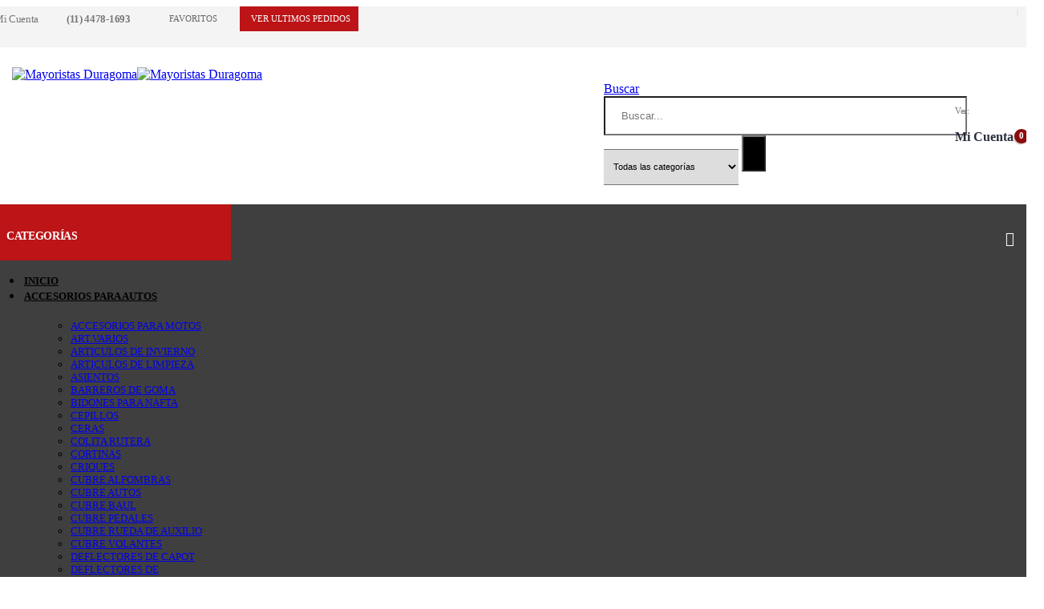

--- FILE ---
content_type: text/html; charset=UTF-8
request_url: https://mayoristas.duragoma.com.ar/product-tag/cera-negra/
body_size: 38985
content:
	<!DOCTYPE html>
	<html  lang="es-AR" prefix="og: http://ogp.me/ns# fb: http://ogp.me/ns/fb#">
	<head>
		<meta http-equiv="X-UA-Compatible" content="IE=edge" />
		<meta http-equiv="Content-Type" content="text/html; charset=UTF-8" />
		<meta name="viewport" content="width=device-width, initial-scale=1, minimum-scale=1" />

		<link rel="profile" href="https://gmpg.org/xfn/11" />
		<link rel="pingback" href="https://mayoristas.duragoma.com.ar/xmlrpc.php" />
						<script>document.documentElement.className = document.documentElement.className + ' yes-js js_active js'</script>
			<title>CERA NEGRA &#8211; Mayoristas Duragoma</title>
<meta name='robots' content='noindex, nofollow' />
<link rel="alternate" type="application/rss+xml" title="Mayoristas Duragoma &raquo; Feed" href="https://mayoristas.duragoma.com.ar/feed/" />
<link rel="alternate" type="application/rss+xml" title="Mayoristas Duragoma &raquo; RSS de los comentarios" href="https://mayoristas.duragoma.com.ar/comments/feed/" />
<link rel="alternate" type="application/rss+xml" title="Mayoristas Duragoma &raquo; CERA NEGRA Etiqueta Feed" href="https://mayoristas.duragoma.com.ar/product-tag/cera-negra/feed/" />
		<link rel="shortcut icon" href="//mayoristas.duragoma.com.ar/wp-content/uploads/2025/02/logo_duragoma_marca_agua-11.27.41 PM.png" type="image/x-icon" />
				<link rel="apple-touch-icon" href="//mayoristas.duragoma.com.ar/wp-content/uploads/2025/02/logo_duragoma_marca_agua-11.27.41 PM.png" />
				<link rel="apple-touch-icon" sizes="120x120" href="//mayoristas.duragoma.com.ar/wp-content/uploads/2025/02/logo_duragoma_marca_agua-11.27.41 PM.png" />
				<link rel="apple-touch-icon" sizes="76x76" href="//mayoristas.duragoma.com.ar/wp-content/uploads/2025/02/logo_duragoma_marca_agua-11.27.41 PM.png" />
				<link rel="apple-touch-icon" sizes="152x152" href="//mayoristas.duragoma.com.ar/wp-content/uploads/2025/02/logo_duragoma_marca_agua-11.27.41 PM.png" />
		<style id='wp-img-auto-sizes-contain-inline-css'>
img:is([sizes=auto i],[sizes^="auto," i]){contain-intrinsic-size:3000px 1500px}
/*# sourceURL=wp-img-auto-sizes-contain-inline-css */
</style>
<style id='wp-emoji-styles-inline-css'>

	img.wp-smiley, img.emoji {
		display: inline !important;
		border: none !important;
		box-shadow: none !important;
		height: 1em !important;
		width: 1em !important;
		margin: 0 0.07em !important;
		vertical-align: -0.1em !important;
		background: none !important;
		padding: 0 !important;
	}
/*# sourceURL=wp-emoji-styles-inline-css */
</style>
<link rel='stylesheet' id='wp-block-library-css' href='https://mayoristas.duragoma.com.ar/wp-includes/css/dist/block-library/style.min.css?ver=6.9' media='all' />
<style id='wp-block-columns-inline-css'>
.wp-block-columns{box-sizing:border-box;display:flex;flex-wrap:wrap!important}@media (min-width:782px){.wp-block-columns{flex-wrap:nowrap!important}}.wp-block-columns{align-items:normal!important}.wp-block-columns.are-vertically-aligned-top{align-items:flex-start}.wp-block-columns.are-vertically-aligned-center{align-items:center}.wp-block-columns.are-vertically-aligned-bottom{align-items:flex-end}@media (max-width:781px){.wp-block-columns:not(.is-not-stacked-on-mobile)>.wp-block-column{flex-basis:100%!important}}@media (min-width:782px){.wp-block-columns:not(.is-not-stacked-on-mobile)>.wp-block-column{flex-basis:0;flex-grow:1}.wp-block-columns:not(.is-not-stacked-on-mobile)>.wp-block-column[style*=flex-basis]{flex-grow:0}}.wp-block-columns.is-not-stacked-on-mobile{flex-wrap:nowrap!important}.wp-block-columns.is-not-stacked-on-mobile>.wp-block-column{flex-basis:0;flex-grow:1}.wp-block-columns.is-not-stacked-on-mobile>.wp-block-column[style*=flex-basis]{flex-grow:0}:where(.wp-block-columns){margin-bottom:1.75em}:where(.wp-block-columns.has-background){padding:1.25em 2.375em}.wp-block-column{flex-grow:1;min-width:0;overflow-wrap:break-word;word-break:break-word}.wp-block-column.is-vertically-aligned-top{align-self:flex-start}.wp-block-column.is-vertically-aligned-center{align-self:center}.wp-block-column.is-vertically-aligned-bottom{align-self:flex-end}.wp-block-column.is-vertically-aligned-stretch{align-self:stretch}.wp-block-column.is-vertically-aligned-bottom,.wp-block-column.is-vertically-aligned-center,.wp-block-column.is-vertically-aligned-top{width:100%}
/*# sourceURL=https://mayoristas.duragoma.com.ar/wp-includes/blocks/columns/style.min.css */
</style>
<style id='wp-block-paragraph-inline-css'>
.is-small-text{font-size:.875em}.is-regular-text{font-size:1em}.is-large-text{font-size:2.25em}.is-larger-text{font-size:3em}.has-drop-cap:not(:focus):first-letter{float:left;font-size:8.4em;font-style:normal;font-weight:100;line-height:.68;margin:.05em .1em 0 0;text-transform:uppercase}body.rtl .has-drop-cap:not(:focus):first-letter{float:none;margin-left:.1em}p.has-drop-cap.has-background{overflow:hidden}:root :where(p.has-background){padding:1.25em 2.375em}:where(p.has-text-color:not(.has-link-color)) a{color:inherit}p.has-text-align-left[style*="writing-mode:vertical-lr"],p.has-text-align-right[style*="writing-mode:vertical-rl"]{rotate:180deg}
/*# sourceURL=https://mayoristas.duragoma.com.ar/wp-includes/blocks/paragraph/style.min.css */
</style>
<style id='global-styles-inline-css'>
:root{--wp--preset--aspect-ratio--square: 1;--wp--preset--aspect-ratio--4-3: 4/3;--wp--preset--aspect-ratio--3-4: 3/4;--wp--preset--aspect-ratio--3-2: 3/2;--wp--preset--aspect-ratio--2-3: 2/3;--wp--preset--aspect-ratio--16-9: 16/9;--wp--preset--aspect-ratio--9-16: 9/16;--wp--preset--color--black: #000000;--wp--preset--color--cyan-bluish-gray: #abb8c3;--wp--preset--color--white: #ffffff;--wp--preset--color--pale-pink: #f78da7;--wp--preset--color--vivid-red: #cf2e2e;--wp--preset--color--luminous-vivid-orange: #ff6900;--wp--preset--color--luminous-vivid-amber: #fcb900;--wp--preset--color--light-green-cyan: #7bdcb5;--wp--preset--color--vivid-green-cyan: #00d084;--wp--preset--color--pale-cyan-blue: #8ed1fc;--wp--preset--color--vivid-cyan-blue: #0693e3;--wp--preset--color--vivid-purple: #9b51e0;--wp--preset--color--primary: var(--porto-primary-color);--wp--preset--color--secondary: var(--porto-secondary-color);--wp--preset--color--tertiary: var(--porto-tertiary-color);--wp--preset--color--quaternary: var(--porto-quaternary-color);--wp--preset--color--dark: var(--porto-dark-color);--wp--preset--color--light: var(--porto-light-color);--wp--preset--color--primary-hover: var(--porto-primary-light-5);--wp--preset--gradient--vivid-cyan-blue-to-vivid-purple: linear-gradient(135deg,rgb(6,147,227) 0%,rgb(155,81,224) 100%);--wp--preset--gradient--light-green-cyan-to-vivid-green-cyan: linear-gradient(135deg,rgb(122,220,180) 0%,rgb(0,208,130) 100%);--wp--preset--gradient--luminous-vivid-amber-to-luminous-vivid-orange: linear-gradient(135deg,rgb(252,185,0) 0%,rgb(255,105,0) 100%);--wp--preset--gradient--luminous-vivid-orange-to-vivid-red: linear-gradient(135deg,rgb(255,105,0) 0%,rgb(207,46,46) 100%);--wp--preset--gradient--very-light-gray-to-cyan-bluish-gray: linear-gradient(135deg,rgb(238,238,238) 0%,rgb(169,184,195) 100%);--wp--preset--gradient--cool-to-warm-spectrum: linear-gradient(135deg,rgb(74,234,220) 0%,rgb(151,120,209) 20%,rgb(207,42,186) 40%,rgb(238,44,130) 60%,rgb(251,105,98) 80%,rgb(254,248,76) 100%);--wp--preset--gradient--blush-light-purple: linear-gradient(135deg,rgb(255,206,236) 0%,rgb(152,150,240) 100%);--wp--preset--gradient--blush-bordeaux: linear-gradient(135deg,rgb(254,205,165) 0%,rgb(254,45,45) 50%,rgb(107,0,62) 100%);--wp--preset--gradient--luminous-dusk: linear-gradient(135deg,rgb(255,203,112) 0%,rgb(199,81,192) 50%,rgb(65,88,208) 100%);--wp--preset--gradient--pale-ocean: linear-gradient(135deg,rgb(255,245,203) 0%,rgb(182,227,212) 50%,rgb(51,167,181) 100%);--wp--preset--gradient--electric-grass: linear-gradient(135deg,rgb(202,248,128) 0%,rgb(113,206,126) 100%);--wp--preset--gradient--midnight: linear-gradient(135deg,rgb(2,3,129) 0%,rgb(40,116,252) 100%);--wp--preset--font-size--small: 13px;--wp--preset--font-size--medium: 20px;--wp--preset--font-size--large: 36px;--wp--preset--font-size--x-large: 42px;--wp--preset--spacing--20: 0.44rem;--wp--preset--spacing--30: 0.67rem;--wp--preset--spacing--40: 1rem;--wp--preset--spacing--50: 1.5rem;--wp--preset--spacing--60: 2.25rem;--wp--preset--spacing--70: 3.38rem;--wp--preset--spacing--80: 5.06rem;--wp--preset--shadow--natural: 6px 6px 9px rgba(0, 0, 0, 0.2);--wp--preset--shadow--deep: 12px 12px 50px rgba(0, 0, 0, 0.4);--wp--preset--shadow--sharp: 6px 6px 0px rgba(0, 0, 0, 0.2);--wp--preset--shadow--outlined: 6px 6px 0px -3px rgb(255, 255, 255), 6px 6px rgb(0, 0, 0);--wp--preset--shadow--crisp: 6px 6px 0px rgb(0, 0, 0);}:where(.is-layout-flex){gap: 0.5em;}:where(.is-layout-grid){gap: 0.5em;}body .is-layout-flex{display: flex;}.is-layout-flex{flex-wrap: wrap;align-items: center;}.is-layout-flex > :is(*, div){margin: 0;}body .is-layout-grid{display: grid;}.is-layout-grid > :is(*, div){margin: 0;}:where(.wp-block-columns.is-layout-flex){gap: 2em;}:where(.wp-block-columns.is-layout-grid){gap: 2em;}:where(.wp-block-post-template.is-layout-flex){gap: 1.25em;}:where(.wp-block-post-template.is-layout-grid){gap: 1.25em;}.has-black-color{color: var(--wp--preset--color--black) !important;}.has-cyan-bluish-gray-color{color: var(--wp--preset--color--cyan-bluish-gray) !important;}.has-white-color{color: var(--wp--preset--color--white) !important;}.has-pale-pink-color{color: var(--wp--preset--color--pale-pink) !important;}.has-vivid-red-color{color: var(--wp--preset--color--vivid-red) !important;}.has-luminous-vivid-orange-color{color: var(--wp--preset--color--luminous-vivid-orange) !important;}.has-luminous-vivid-amber-color{color: var(--wp--preset--color--luminous-vivid-amber) !important;}.has-light-green-cyan-color{color: var(--wp--preset--color--light-green-cyan) !important;}.has-vivid-green-cyan-color{color: var(--wp--preset--color--vivid-green-cyan) !important;}.has-pale-cyan-blue-color{color: var(--wp--preset--color--pale-cyan-blue) !important;}.has-vivid-cyan-blue-color{color: var(--wp--preset--color--vivid-cyan-blue) !important;}.has-vivid-purple-color{color: var(--wp--preset--color--vivid-purple) !important;}.has-black-background-color{background-color: var(--wp--preset--color--black) !important;}.has-cyan-bluish-gray-background-color{background-color: var(--wp--preset--color--cyan-bluish-gray) !important;}.has-white-background-color{background-color: var(--wp--preset--color--white) !important;}.has-pale-pink-background-color{background-color: var(--wp--preset--color--pale-pink) !important;}.has-vivid-red-background-color{background-color: var(--wp--preset--color--vivid-red) !important;}.has-luminous-vivid-orange-background-color{background-color: var(--wp--preset--color--luminous-vivid-orange) !important;}.has-luminous-vivid-amber-background-color{background-color: var(--wp--preset--color--luminous-vivid-amber) !important;}.has-light-green-cyan-background-color{background-color: var(--wp--preset--color--light-green-cyan) !important;}.has-vivid-green-cyan-background-color{background-color: var(--wp--preset--color--vivid-green-cyan) !important;}.has-pale-cyan-blue-background-color{background-color: var(--wp--preset--color--pale-cyan-blue) !important;}.has-vivid-cyan-blue-background-color{background-color: var(--wp--preset--color--vivid-cyan-blue) !important;}.has-vivid-purple-background-color{background-color: var(--wp--preset--color--vivid-purple) !important;}.has-black-border-color{border-color: var(--wp--preset--color--black) !important;}.has-cyan-bluish-gray-border-color{border-color: var(--wp--preset--color--cyan-bluish-gray) !important;}.has-white-border-color{border-color: var(--wp--preset--color--white) !important;}.has-pale-pink-border-color{border-color: var(--wp--preset--color--pale-pink) !important;}.has-vivid-red-border-color{border-color: var(--wp--preset--color--vivid-red) !important;}.has-luminous-vivid-orange-border-color{border-color: var(--wp--preset--color--luminous-vivid-orange) !important;}.has-luminous-vivid-amber-border-color{border-color: var(--wp--preset--color--luminous-vivid-amber) !important;}.has-light-green-cyan-border-color{border-color: var(--wp--preset--color--light-green-cyan) !important;}.has-vivid-green-cyan-border-color{border-color: var(--wp--preset--color--vivid-green-cyan) !important;}.has-pale-cyan-blue-border-color{border-color: var(--wp--preset--color--pale-cyan-blue) !important;}.has-vivid-cyan-blue-border-color{border-color: var(--wp--preset--color--vivid-cyan-blue) !important;}.has-vivid-purple-border-color{border-color: var(--wp--preset--color--vivid-purple) !important;}.has-vivid-cyan-blue-to-vivid-purple-gradient-background{background: var(--wp--preset--gradient--vivid-cyan-blue-to-vivid-purple) !important;}.has-light-green-cyan-to-vivid-green-cyan-gradient-background{background: var(--wp--preset--gradient--light-green-cyan-to-vivid-green-cyan) !important;}.has-luminous-vivid-amber-to-luminous-vivid-orange-gradient-background{background: var(--wp--preset--gradient--luminous-vivid-amber-to-luminous-vivid-orange) !important;}.has-luminous-vivid-orange-to-vivid-red-gradient-background{background: var(--wp--preset--gradient--luminous-vivid-orange-to-vivid-red) !important;}.has-very-light-gray-to-cyan-bluish-gray-gradient-background{background: var(--wp--preset--gradient--very-light-gray-to-cyan-bluish-gray) !important;}.has-cool-to-warm-spectrum-gradient-background{background: var(--wp--preset--gradient--cool-to-warm-spectrum) !important;}.has-blush-light-purple-gradient-background{background: var(--wp--preset--gradient--blush-light-purple) !important;}.has-blush-bordeaux-gradient-background{background: var(--wp--preset--gradient--blush-bordeaux) !important;}.has-luminous-dusk-gradient-background{background: var(--wp--preset--gradient--luminous-dusk) !important;}.has-pale-ocean-gradient-background{background: var(--wp--preset--gradient--pale-ocean) !important;}.has-electric-grass-gradient-background{background: var(--wp--preset--gradient--electric-grass) !important;}.has-midnight-gradient-background{background: var(--wp--preset--gradient--midnight) !important;}.has-small-font-size{font-size: var(--wp--preset--font-size--small) !important;}.has-medium-font-size{font-size: var(--wp--preset--font-size--medium) !important;}.has-large-font-size{font-size: var(--wp--preset--font-size--large) !important;}.has-x-large-font-size{font-size: var(--wp--preset--font-size--x-large) !important;}
:where(.wp-block-columns.is-layout-flex){gap: 2em;}:where(.wp-block-columns.is-layout-grid){gap: 2em;}
/*# sourceURL=global-styles-inline-css */
</style>
<style id='core-block-supports-inline-css'>
.wp-container-core-columns-is-layout-9d6595d7{flex-wrap:nowrap;}
/*# sourceURL=core-block-supports-inline-css */
</style>

<style id='classic-theme-styles-inline-css'>
/*! This file is auto-generated */
.wp-block-button__link{color:#fff;background-color:#32373c;border-radius:9999px;box-shadow:none;text-decoration:none;padding:calc(.667em + 2px) calc(1.333em + 2px);font-size:1.125em}.wp-block-file__button{background:#32373c;color:#fff;text-decoration:none}
/*# sourceURL=/wp-includes/css/classic-themes.min.css */
</style>
<link rel='stylesheet' id='wpdm-fonticon-css' href='https://mayoristas.duragoma.com.ar/wp-content/plugins/download-manager/assets/wpdm-iconfont/css/wpdm-icons.css?ver=6.9' media='all' />
<link rel='stylesheet' id='wpdm-front-css' href='https://mayoristas.duragoma.com.ar/wp-content/plugins/download-manager/assets/css/front.min.css?ver=6.9' media='all' />
<style id='woocommerce-inline-inline-css'>
.woocommerce form .form-row .required { visibility: visible; }
/*# sourceURL=woocommerce-inline-inline-css */
</style>
<link rel='stylesheet' id='yith-wcan-shortcodes-css' href='https://mayoristas.duragoma.com.ar/wp-content/plugins/yith-woocommerce-ajax-navigation/assets/css/shortcodes.css?ver=5.16.0' media='all' />
<style id='yith-wcan-shortcodes-inline-css'>
:root{
	--yith-wcan-filters_colors_titles: #434343;
	--yith-wcan-filters_colors_background: #FFFFFF;
	--yith-wcan-filters_colors_accent: #A7144C;
	--yith-wcan-filters_colors_accent_r: 167;
	--yith-wcan-filters_colors_accent_g: 20;
	--yith-wcan-filters_colors_accent_b: 76;
	--yith-wcan-color_swatches_border_radius: 100%;
	--yith-wcan-color_swatches_size: 30px;
	--yith-wcan-labels_style_background: #FFFFFF;
	--yith-wcan-labels_style_background_hover: #A7144C;
	--yith-wcan-labels_style_background_active: #A7144C;
	--yith-wcan-labels_style_text: #434343;
	--yith-wcan-labels_style_text_hover: #FFFFFF;
	--yith-wcan-labels_style_text_active: #FFFFFF;
	--yith-wcan-anchors_style_text: #434343;
	--yith-wcan-anchors_style_text_hover: #A7144C;
	--yith-wcan-anchors_style_text_active: #A7144C;
}
/*# sourceURL=yith-wcan-shortcodes-inline-css */
</style>
<link rel='stylesheet' id='jquery-selectBox-css' href='https://mayoristas.duragoma.com.ar/wp-content/plugins/yith-woocommerce-wishlist/assets/css/jquery.selectBox.css?ver=1.2.0' media='all' />
<link rel='stylesheet' id='woocommerce_prettyPhoto_css-css' href='//mayoristas.duragoma.com.ar/wp-content/plugins/woocommerce/assets/css/prettyPhoto.css?ver=3.1.6' media='all' />
<link rel='stylesheet' id='yith-wcwl-main-css' href='https://mayoristas.duragoma.com.ar/wp-content/plugins/yith-woocommerce-wishlist/assets/css/style.css?ver=4.11.0' media='all' />
<style id='yith-wcwl-main-inline-css'>
 :root { --add-to-wishlist-icon-color: #222529; --added-to-wishlist-icon-color: #e27c7c; --color-add-to-wishlist-background: #333333; --color-add-to-wishlist-text: #FFFFFF; --color-add-to-wishlist-border: #333333; --color-add-to-wishlist-background-hover: #333333; --color-add-to-wishlist-text-hover: #FFFFFF; --color-add-to-wishlist-border-hover: #333333; --rounded-corners-radius: 16px; --color-add-to-cart-background: #333333; --color-add-to-cart-text: #FFFFFF; --color-add-to-cart-border: #333333; --color-add-to-cart-background-hover: #4F4F4F; --color-add-to-cart-text-hover: #FFFFFF; --color-add-to-cart-border-hover: #4F4F4F; --add-to-cart-rounded-corners-radius: 16px; --color-button-style-1-background: #333333; --color-button-style-1-text: #FFFFFF; --color-button-style-1-border: #333333; --color-button-style-1-background-hover: #4F4F4F; --color-button-style-1-text-hover: #FFFFFF; --color-button-style-1-border-hover: #4F4F4F; --color-button-style-2-background: #333333; --color-button-style-2-text: #FFFFFF; --color-button-style-2-border: #333333; --color-button-style-2-background-hover: #4F4F4F; --color-button-style-2-text-hover: #FFFFFF; --color-button-style-2-border-hover: #4F4F4F; --color-wishlist-table-background: #ffffff; --color-wishlist-table-text: #6d6c6c; --color-wishlist-table-border: #cccccc; --color-headers-background: #F4F4F4; --feedback-duration: 3s } 
 :root { --add-to-wishlist-icon-color: #222529; --added-to-wishlist-icon-color: #e27c7c; --color-add-to-wishlist-background: #333333; --color-add-to-wishlist-text: #FFFFFF; --color-add-to-wishlist-border: #333333; --color-add-to-wishlist-background-hover: #333333; --color-add-to-wishlist-text-hover: #FFFFFF; --color-add-to-wishlist-border-hover: #333333; --rounded-corners-radius: 16px; --color-add-to-cart-background: #333333; --color-add-to-cart-text: #FFFFFF; --color-add-to-cart-border: #333333; --color-add-to-cart-background-hover: #4F4F4F; --color-add-to-cart-text-hover: #FFFFFF; --color-add-to-cart-border-hover: #4F4F4F; --add-to-cart-rounded-corners-radius: 16px; --color-button-style-1-background: #333333; --color-button-style-1-text: #FFFFFF; --color-button-style-1-border: #333333; --color-button-style-1-background-hover: #4F4F4F; --color-button-style-1-text-hover: #FFFFFF; --color-button-style-1-border-hover: #4F4F4F; --color-button-style-2-background: #333333; --color-button-style-2-text: #FFFFFF; --color-button-style-2-border: #333333; --color-button-style-2-background-hover: #4F4F4F; --color-button-style-2-text-hover: #FFFFFF; --color-button-style-2-border-hover: #4F4F4F; --color-wishlist-table-background: #ffffff; --color-wishlist-table-text: #6d6c6c; --color-wishlist-table-border: #cccccc; --color-headers-background: #F4F4F4; --feedback-duration: 3s } 
/*# sourceURL=yith-wcwl-main-inline-css */
</style>
<link rel='stylesheet' id='my-styles-css' href='https://mayoristas.duragoma.com.ar/wp-content/themes/porto-child/style.css?ver=6.9' media='all' />
<link rel='stylesheet' id='jquery-fixedheadertable-style-css' href='https://mayoristas.duragoma.com.ar/wp-content/plugins/yith-woocommerce-compare/assets/css/jquery.dataTables.css?ver=1.10.18' media='all' />
<link rel='stylesheet' id='yith_woocompare_page-css' href='https://mayoristas.duragoma.com.ar/wp-content/themes/porto/woocommerce/compare.css?ver=3.6.0' media='all' />
<link rel='stylesheet' id='yith-woocompare-widget-css' href='https://mayoristas.duragoma.com.ar/wp-content/plugins/yith-woocommerce-compare/assets/css/widget.css?ver=3.6.0' media='all' />
<link rel='stylesheet' id='newsletter-css' href='https://mayoristas.duragoma.com.ar/wp-content/plugins/newsletter/style.css?ver=9.1.0' media='all' />
<link rel='stylesheet' id='porto-fs-progress-bar-css' href='https://mayoristas.duragoma.com.ar/wp-content/themes/porto/inc/lib/woocommerce-shipping-progress-bar/shipping-progress-bar.css?ver=7.6.3' media='all' />
<link rel='stylesheet' id='porto-css-vars-css' href='https://mayoristas.duragoma.com.ar/wp-content/uploads/porto_styles/theme_css_vars.css?ver=7.6.3' media='all' />
<link rel='stylesheet' id='js_composer_front-css' href='https://mayoristas.duragoma.com.ar/wp-content/plugins/js_composer/assets/css/js_composer.min.css?ver=8.7.2' media='all' />
<link rel='stylesheet' id='bootstrap-css' href='https://mayoristas.duragoma.com.ar/wp-content/uploads/porto_styles/bootstrap.css?ver=7.6.3' media='all' />
<link rel='stylesheet' id='porto-plugins-css' href='https://mayoristas.duragoma.com.ar/wp-content/themes/porto/css/plugins.css?ver=7.6.3' media='all' />
<link rel='stylesheet' id='porto-theme-css' href='https://mayoristas.duragoma.com.ar/wp-content/themes/porto/css/theme.css?ver=7.6.3' media='all' />
<link rel='stylesheet' id='porto-animate-css' href='https://mayoristas.duragoma.com.ar/wp-content/themes/porto/css/part/animate.css?ver=7.6.3' media='all' />
<link rel='stylesheet' id='porto-header-shop-css' href='https://mayoristas.duragoma.com.ar/wp-content/themes/porto/css/part/header-shop.css?ver=7.6.3' media='all' />
<link rel='stylesheet' id='porto-side-nav-panel-css' href='https://mayoristas.duragoma.com.ar/wp-content/themes/porto/css/part/side-nav-panel.css?ver=7.6.3' media='all' />
<link rel='stylesheet' id='porto-media-mobile-sidebar-css' href='https://mayoristas.duragoma.com.ar/wp-content/themes/porto/css/part/media-mobile-sidebar.css?ver=7.6.3' media='(max-width:991px)' />
<link rel='stylesheet' id='porto-theme-portfolio-css' href='https://mayoristas.duragoma.com.ar/wp-content/themes/porto/css/theme_portfolio.css?ver=7.6.3' media='all' />
<link rel='stylesheet' id='porto-theme-member-css' href='https://mayoristas.duragoma.com.ar/wp-content/themes/porto/css/theme_member.css?ver=7.6.3' media='all' />
<link rel='stylesheet' id='porto-shortcodes-css' href='https://mayoristas.duragoma.com.ar/wp-content/uploads/porto_styles/shortcodes.css?ver=7.6.3' media='all' />
<link rel='stylesheet' id='porto-theme-shop-css' href='https://mayoristas.duragoma.com.ar/wp-content/themes/porto/css/theme_shop.css?ver=7.6.3' media='all' />
<link rel='stylesheet' id='porto-yit-compare-css' href='https://mayoristas.duragoma.com.ar/wp-content/themes/porto/css/part/yit-compare.css?ver=7.6.3' media='all' />
<link rel='stylesheet' id='porto-shop-sidebar-base-css' href='https://mayoristas.duragoma.com.ar/wp-content/themes/porto/css/part/shop-sidebar-base.css?ver=7.6.3' media='all' />
<link rel='stylesheet' id='porto-wooco-widget-price-filter-css' href='https://mayoristas.duragoma.com.ar/wp-content/themes/porto/css/part/woo-widget-price-filter.css?ver=7.6.3' media='all' />
<link rel='stylesheet' id='porto-shop-toolbar-css' href='https://mayoristas.duragoma.com.ar/wp-content/themes/porto/css/theme/shop/other/toolbar.css?ver=7.6.3' media='all' />
<link rel='stylesheet' id='porto-theme-wpb-css' href='https://mayoristas.duragoma.com.ar/wp-content/themes/porto/css/theme_wpb.css?ver=7.6.3' media='all' />
<link rel='stylesheet' id='porto-dynamic-style-css' href='https://mayoristas.duragoma.com.ar/wp-content/uploads/porto_styles/dynamic_style.css?ver=7.6.3' media='all' />
<link rel='stylesheet' id='porto-type-builder-css' href='https://mayoristas.duragoma.com.ar/wp-content/plugins/porto-functionality/builders/assets/type-builder.css?ver=3.7.2' media='all' />
<link rel='stylesheet' id='porto-account-login-style-css' href='https://mayoristas.duragoma.com.ar/wp-content/themes/porto/css/theme/shop/login-style/account-login.css?ver=7.6.3' media='all' />
<link rel='stylesheet' id='porto-theme-woopage-css' href='https://mayoristas.duragoma.com.ar/wp-content/themes/porto/css/theme/shop/other/woopage.css?ver=7.6.3' media='all' />
<link rel='stylesheet' id='porto-style-css' href='https://mayoristas.duragoma.com.ar/wp-content/themes/porto/style.css?ver=7.6.3' media='all' />
<style id='porto-style-inline-css'>
.side-header-narrow-bar-logo{max-width:180px}@media (min-width:992px){}.page-top .page-title-wrap{line-height:0}#header .mobile-toggle{font-size:24px;background-color:rgba(0,0,0,0.01);color:var(--porto-primary-color)}.wpb_style_518421e732405595f15b77a7ccb72a48#mini-cart .cart-head{font-size:29px}.wpb_style_518421e732405595f15b77a7ccb72a48#mini-cart .cart-icon{margin-right:16px}sup{font-size:50%}.coupon-sale-text,.rotate-2{transform:rotate(-2deg)}.rotate-92{transform:rotate(-92deg)}.home-banner-slider .porto-ibanner img{width:auto;min-width:0;left:50%;transform:translateX(-50%)}.home-sale-banner .porto-ultimate-content-box{max-width:340px;width:calc(100% - 2.5rem);margin-left:auto !important;margin-right:auto !important}.top-border .nav.nav-tabs{position:relative}.top-border .nav.nav-tabs:before{content:'';position:absolute;width:100vw;left:50%;bottom:19px;transform:translateX(-50%);border-top:2px solid #e7e7e7}.tabs.tabs-simple .nav-tabs>li .nav-link{font-size:14px;font-weight:700;text-transform:uppercase;line-height:24px;padding:0 0 10px 0;color:#222529;border-bottom-width:2px}.tabs.tabs-simple .nav-tabs>li.active .nav-link{color:var(--porto-primary-color)}.tabs.tabs-simple .nav-tabs>li:not(:last-child){margin-right:30px}.minicart-overlay > svg{display:none !important}
/*# sourceURL=porto-style-inline-css */
</style>
<script src="https://mayoristas.duragoma.com.ar/wp-includes/js/jquery/jquery.min.js?ver=3.7.1" id="jquery-core-js"></script>
<script src="https://mayoristas.duragoma.com.ar/wp-includes/js/jquery/jquery-migrate.min.js?ver=3.4.1" id="jquery-migrate-js"></script>
<script src="https://mayoristas.duragoma.com.ar/wp-content/plugins/download-manager/assets/js/wpdm.min.js?ver=6.9" id="wpdm-frontend-js-js"></script>
<script id="wpdm-frontjs-js-extra">
var wpdm_url = {"home":"https://mayoristas.duragoma.com.ar/","site":"https://mayoristas.duragoma.com.ar/","ajax":"https://mayoristas.duragoma.com.ar/wp-admin/admin-ajax.php"};
var wpdm_js = {"spinner":"\u003Ci class=\"wpdm-icon wpdm-sun wpdm-spin\"\u003E\u003C/i\u003E","client_id":"d66fbd9900e7ae46f8bca1a8e3840b6c"};
var wpdm_strings = {"pass_var":"Password Verified!","pass_var_q":"Please click following button to start download.","start_dl":"Start Download"};
//# sourceURL=wpdm-frontjs-js-extra
</script>
<script src="https://mayoristas.duragoma.com.ar/wp-content/plugins/download-manager/assets/js/front.min.js?ver=3.3.44" id="wpdm-frontjs-js"></script>
<script src="https://mayoristas.duragoma.com.ar/wp-content/plugins/woocommerce/assets/js/jquery-blockui/jquery.blockUI.min.js?ver=2.7.0-wc.10.4.3" id="wc-jquery-blockui-js" data-wp-strategy="defer"></script>
<script id="wc-add-to-cart-js-extra">
var wc_add_to_cart_params = {"ajax_url":"/wp-admin/admin-ajax.php","wc_ajax_url":"/?wc-ajax=%%endpoint%%","i18n_view_cart":"Ver carrito","cart_url":"https://mayoristas.duragoma.com.ar/carrito/","is_cart":"","cart_redirect_after_add":"no"};
//# sourceURL=wc-add-to-cart-js-extra
</script>
<script src="https://mayoristas.duragoma.com.ar/wp-content/plugins/woocommerce/assets/js/frontend/add-to-cart.min.js?ver=10.4.3" id="wc-add-to-cart-js" data-wp-strategy="defer"></script>
<script src="https://mayoristas.duragoma.com.ar/wp-content/plugins/woocommerce/assets/js/js-cookie/js.cookie.min.js?ver=2.1.4-wc.10.4.3" id="wc-js-cookie-js" defer data-wp-strategy="defer"></script>
<script id="woocommerce-js-extra">
var woocommerce_params = {"ajax_url":"/wp-admin/admin-ajax.php","wc_ajax_url":"/?wc-ajax=%%endpoint%%","i18n_password_show":"Show password","i18n_password_hide":"Hide password"};
//# sourceURL=woocommerce-js-extra
</script>
<script src="https://mayoristas.duragoma.com.ar/wp-content/plugins/woocommerce/assets/js/frontend/woocommerce.min.js?ver=10.4.3" id="woocommerce-js" defer data-wp-strategy="defer"></script>
<script src="https://mayoristas.duragoma.com.ar/wp-content/plugins/js_composer/assets/js/vendors/woocommerce-add-to-cart.js?ver=8.7.2" id="vc_woocommerce-add-to-cart-js-js"></script>
<script id="wc-cart-fragments-js-extra">
var wc_cart_fragments_params = {"ajax_url":"/wp-admin/admin-ajax.php","wc_ajax_url":"/?wc-ajax=%%endpoint%%","cart_hash_key":"wc_cart_hash_5a62dc652e6033405bebb5832709186a","fragment_name":"wc_fragments_5a62dc652e6033405bebb5832709186a","request_timeout":"15000"};
//# sourceURL=wc-cart-fragments-js-extra
</script>
<script src="https://mayoristas.duragoma.com.ar/wp-content/plugins/woocommerce/assets/js/frontend/cart-fragments.min.js?ver=10.4.3" id="wc-cart-fragments-js" defer data-wp-strategy="defer"></script>
<script src="https://mayoristas.duragoma.com.ar/wp-content/plugins/woocommerce/assets/js/jquery-cookie/jquery.cookie.min.js?ver=1.4.1-wc.10.4.3" id="wc-jquery-cookie-js" defer data-wp-strategy="defer"></script>
<script></script><link rel="https://api.w.org/" href="https://mayoristas.duragoma.com.ar/wp-json/" /><link rel="alternate" title="JSON" type="application/json" href="https://mayoristas.duragoma.com.ar/wp-json/wp/v2/product_tag/751" /><link rel="EditURI" type="application/rsd+xml" title="RSD" href="https://mayoristas.duragoma.com.ar/xmlrpc.php?rsd" />
<meta name="generator" content="WordPress 6.9" />
<meta name="generator" content="WooCommerce 10.4.3" />
		<script type="text/javascript" id="webfont-queue">
		WebFontConfig = {
			google: { families: [ 'Noto+Sans:400,500,600,700:cyrillic,cyrillic-ext,greek,greek-ext,khmer,latin,latin-ext,vietnamese','Shadows+Into+Light:400,700','Comic+Neue:400,700','%27Trebuchet+MS%27%2C+Helvetica%2C+sans-serif:400,600,700','%27Comic+Sans+MS%27%2C+cursive:400,600,700' ] }
		};
		(function(d) {
			var wf = d.createElement('script'), s = d.scripts[d.scripts.length - 1];
			wf.src = 'https://mayoristas.duragoma.com.ar/wp-content/themes/porto/js/libs/webfont.js';
			wf.async = true;
			s.parentNode.insertBefore(wf, s);
		})(document);</script>
			<noscript><style>.woocommerce-product-gallery{ opacity: 1 !important; }</style></noscript>
	<meta name="generator" content="Powered by WPBakery Page Builder - drag and drop page builder for WordPress."/>
<link rel="icon" href="https://mayoristas.duragoma.com.ar/wp-content/uploads/2025/02/cropped-logo_duragoma_marca_agua-11.27.41 PM-32x32.png" sizes="32x32" />
<link rel="icon" href="https://mayoristas.duragoma.com.ar/wp-content/uploads/2025/02/cropped-logo_duragoma_marca_agua-11.27.41 PM-192x192.png" sizes="192x192" />
<link rel="apple-touch-icon" href="https://mayoristas.duragoma.com.ar/wp-content/uploads/2025/02/cropped-logo_duragoma_marca_agua-11.27.41 PM-180x180.png" />
<meta name="msapplication-TileImage" content="https://mayoristas.duragoma.com.ar/wp-content/uploads/2025/02/cropped-logo_duragoma_marca_agua-11.27.41 PM-270x270.png" />
<noscript><style> .wpb_animate_when_almost_visible { opacity: 1; }</style></noscript><meta name="generator" content="WordPress Download Manager 3.3.44" />
                <style>
        /* WPDM Link Template Styles */        </style>
                <style>

            :root {
                --color-primary: #222529;
                --color-primary-rgb: 34, 37, 41;
                --color-primary-hover: #a51215;
                --color-primary-active: #a51215;
                --clr-sec: #6c757d;
                --clr-sec-rgb: 108, 117, 125;
                --clr-sec-hover: #6c757d;
                --clr-sec-active: #6c757d;
                --color-secondary: #6c757d;
                --color-secondary-rgb: 108, 117, 125;
                --color-secondary-hover: #6c757d;
                --color-secondary-active: #6c757d;
                --color-success: #018e11;
                --color-success-rgb: 1, 142, 17;
                --color-success-hover: #0aad01;
                --color-success-active: #0c8c01;
                --color-info: #2CA8FF;
                --color-info-rgb: 44, 168, 255;
                --color-info-hover: #2CA8FF;
                --color-info-active: #2CA8FF;
                --color-warning: #FFB236;
                --color-warning-rgb: 255, 178, 54;
                --color-warning-hover: #FFB236;
                --color-warning-active: #FFB236;
                --color-danger: #ff5062;
                --color-danger-rgb: 255, 80, 98;
                --color-danger-hover: #ff5062;
                --color-danger-active: #ff5062;
                --color-green: #30b570;
                --color-blue: #0073ff;
                --color-purple: #8557D3;
                --color-red: #ff5062;
                --color-muted: rgba(69, 89, 122, 0.6);
                --wpdm-font: "-apple-system", -apple-system, BlinkMacSystemFont, "Segoe UI", Roboto, Helvetica, Arial, sans-serif, "Apple Color Emoji", "Segoe UI Emoji", "Segoe UI Symbol";
            }

            .wpdm-download-link.btn.btn-primary {
                border-radius: 0px;
            }


        </style>
        	<link rel='stylesheet' id='wc-blocks-style-css' href='https://mayoristas.duragoma.com.ar/wp-content/plugins/woocommerce/assets/client/blocks/wc-blocks.css?ver=wc-10.4.3' media='all' />
<link rel='stylesheet' id='joinchat-css' href='https://mayoristas.duragoma.com.ar/wp-content/plugins/creame-whatsapp-me/public/css/joinchat.min.css?ver=6.0.9' media='all' />
</head>
	<body class="archive tax-product_tag term-cera-negra term-751 wp-embed-responsive wp-theme-porto wp-child-theme-porto-child theme-porto woocommerce woocommerce-page woocommerce-no-js yith-wcan-free login-popup full blog-1 wpb-js-composer js-comp-ver-8.7.2 vc_responsive">
	
	<div class="page-wrapper"><!-- page wrapper -->
		
											<!-- header wrapper -->
				<div class="header-wrapper">
										
<header  id="header" class="header-builder header-builder-p">
<div class="porto-block" data-id="4483"><div class="container-fluid"><style>.vc_custom_1737740127971{background-color: #f4f4f4 !important;}.vc_custom_1736539309957{padding-top: 25px !important;padding-bottom: 24px !important;border-color: var(--porto-quaternary-color) !important;}.vc_custom_1739997930362{background-color: #403f3f !important;border-color: #e7e7e7 !important;}.vc_custom_1736525834025{padding-top: 5px !important;padding-right: 10px !important;padding-bottom: 5px !important;padding-left: 10px !important;background-color: var(--porto-primary-color) !important;}.vc_custom_1736536715607{background-color: rgba(0,0,0,0.01) !important;*background-color: rgb(0,0,0) !important;}.vc_custom_1737735749209{margin-right: -2px !important;}.vc_custom_1739994831933{border-color: #e7e7e7 !important;}.vc_custom_1741266904137{padding-top: 18px !important;padding-right: 15px !important;padding-bottom: 17px !important;padding-left: 10px !important;background-color: var(--porto-primary-color) !important;}@media(max-width:1159px){.vc_custom_1736539309957{padding-top:25px!important;padding-bottom:25px!important;}}@media(max-width:991px){.vc_custom_1736539309957{padding-top:10px!important;padding-bottom:10px!important;}}@media(max-width:575px){.vc_custom_1736539309957{padding-top:10px!important;padding-bottom:10px!important;}}@media(max-width:991px){.vc_custom_1739997930362{padding-top:10px!important;padding-bottom:10px!important;}}.porto-sicon-box.wpb_custom_1d0b75f1988398b986b98ec5e37e0cf2 .porto-icon, .porto-sicon-box.wpb_custom_1d0b75f1988398b986b98ec5e37e0cf2 .porto-sicon-img{margin-top:0px; margin-right:4px; margin-bottom:2px; margin-left: 0px;}.wpb_custom_1d0b75f1988398b986b98ec5e37e0cf2 .porto-sicon-title{font-size:13px;}.porto-sicon-box.wpb_custom_c7fe88e90bba655dcd2a1ea62b504cc1 .porto-icon, .porto-sicon-box.wpb_custom_c7fe88e90bba655dcd2a1ea62b504cc1 .porto-sicon-img{margin-top:0px; margin-right:4px; margin-bottom:2px; margin-left: 0px;}.wpb_custom_c7fe88e90bba655dcd2a1ea62b504cc1 .porto-sicon-title{font-size:13px;}.porto-sicon-box.wpb_custom_f6c16c438d57e1604fff17546198650b .porto-icon, .porto-sicon-box.wpb_custom_f6c16c438d57e1604fff17546198650b .porto-sicon-img{margin-top:0px; margin-right:6px; margin-bottom:3px; margin-left: 0px;}.wpb_custom_f6c16c438d57e1604fff17546198650b .porto-sicon-title{font-size:11px;}.porto-sicon-box.wpb_custom_af4b8e3eb1425be0fd6da60ab716c5a3 .porto-icon, .porto-sicon-box.wpb_custom_af4b8e3eb1425be0fd6da60ab716c5a3 .porto-sicon-img{ margin-right:4px; margin-bottom:5px;}.wpb_custom_af4b8e3eb1425be0fd6da60ab716c5a3 .porto-sicon-title{font-size:11px;}#header .wpb_custom_e469a8a98df3973ddbdffbfc2842dba4 form.searchform{width: 100%;}.porto-sicon-box.wpb_custom_29ed6a299aee9f8249f084b66629aa71 .porto-icon, .porto-sicon-box.wpb_custom_29ed6a299aee9f8249f084b66629aa71 .porto-sicon-img{margin-top:0px; margin-right:10px; margin-bottom:1px; margin-left: 0px;}#header .wpb_custom_2c77e315ada83bbcad8b3dced73553da#main-toggle-menu .menu-title{font-size:14px;}.wpb_custom_2c77e315ada83bbcad8b3dced73553da .sidebar-menu>li.menu-item>a{padding-top: 14px;padding-right: 2px;padding-bottom: 14px;padding-left: 2px;}.wpb_custom_2c77e315ada83bbcad8b3dced73553da .sidebar-menu .popup:before{top: calc( calc( 14px / 2 + 14px / 2 - 0.5px ) + ( -1 * var(--porto-sd-menu-popup-top, 0px) ) );}.porto-sicon-box.wpb_custom_3049d7aa6defd1c8d6bbc7a84e3c3076 .porto-icon, .porto-sicon-box.wpb_custom_3049d7aa6defd1c8d6bbc7a84e3c3076 .porto-sicon-img{margin-top:0px; margin-right:3px; margin-bottom:1px; margin-left: 0px;}.wpb_custom_1d0b75f1988398b986b98ec5e37e0cf2 .porto-sicon-title{letter-spacing:-0.325px;color: #777777;}.wpb_custom_1d0b75f1988398b986b98ec5e37e0cf2 .porto-sicon-header p{font-weight:600;}.wpb_custom_1d0b75f1988398b986b98ec5e37e0cf2.porto-sicon-mobile{--porto-infobox-mpos-align: center;}.wpb_custom_c7fe88e90bba655dcd2a1ea62b504cc1 .porto-sicon-title{font-weight:600;letter-spacing:-0.325px;color: #777777;}.wpb_custom_c7fe88e90bba655dcd2a1ea62b504cc1 .porto-sicon-header p{font-weight:600;}.wpb_custom_c7fe88e90bba655dcd2a1ea62b504cc1.porto-sicon-mobile{--porto-infobox-mpos-align: center;}.wpb_custom_f6c16c438d57e1604fff17546198650b .porto-sicon-title{color: #666666;}.wpb_custom_f6c16c438d57e1604fff17546198650b.porto-sicon-mobile{--porto-infobox-mpos-align: center;}.wpb_custom_af4b8e3eb1425be0fd6da60ab716c5a3 .porto-sicon-title{text-transform:uppercase;color: var(--porto-light-color);}.wpb_custom_af4b8e3eb1425be0fd6da60ab716c5a3.porto-sicon-mobile{--porto-infobox-mpos-align: center;}.wpb_custom_c3e7dcfa6b6caf41569caf33324989af.mobile-toggle{padding-top:7px!important; padding-right:13px!important; padding-bottom:7px!important; padding-left: 0px!important;}#header .wpb_custom_e469a8a98df3973ddbdffbfc2842dba4 .searchform{max-width: 100%;border-width: 1px;border-color: #c6c6c6;}#header .wpb_custom_e469a8a98df3973ddbdffbfc2842dba4 .search-layout-advanced{width: 100%;}#header .wpb_custom_e469a8a98df3973ddbdffbfc2842dba4 input{max-width: 100%;max-width: 100%;}#header .wpb_custom_e469a8a98df3973ddbdffbfc2842dba4 .searchform input, #header .wpb_custom_e469a8a98df3973ddbdffbfc2842dba4 .searchform select, #header .wpb_custom_e469a8a98df3973ddbdffbfc2842dba4 .searchform .selectric .label, #header .wpb_custom_e469a8a98df3973ddbdffbfc2842dba4 .searchform .selectric, #header .wpb_custom_e469a8a98df3973ddbdffbfc2842dba4 .searchform button{height: 45px;line-height: 45px;}#header .wpb_custom_e469a8a98df3973ddbdffbfc2842dba4.ssm-advanced-search-layout .searchform{border-width: 1px;}#header .wpb_custom_e469a8a98df3973ddbdffbfc2842dba4.search-popup .searchform-fields{border-width: 1px;border-color: #c6c6c6;border-radius: 0px;}#header .wpb_custom_e469a8a98df3973ddbdffbfc2842dba4 .search-layout-overlay .selectric-cat, #header .wpb_custom_e469a8a98df3973ddbdffbfc2842dba4 .search-layout-overlay .text, #header .wpb_custom_e469a8a98df3973ddbdffbfc2842dba4 .search-layout-overlay .button-wrap{border-width: 1px;}#header .wpb_custom_e469a8a98df3973ddbdffbfc2842dba4 .search-layout-reveal input{border-bottom-width: 1px;border-bottom-color: #c6c6c6;}#header .wpb_custom_e469a8a98df3973ddbdffbfc2842dba4 .searchform.search-layout-overlay .selectric-cat{border-color: #c6c6c6;}#header .wpb_custom_e469a8a98df3973ddbdffbfc2842dba4 .searchform.search-layout-overlay .text{border-color: #c6c6c6;}#header .wpb_custom_e469a8a98df3973ddbdffbfc2842dba4 .searchform.search-layout-overlay .button-wrap{border-color: #c6c6c6;}#header .wpb_custom_e469a8a98df3973ddbdffbfc2842dba4.searchform-popup:not(.simple-search-layout) .search-toggle:after{border-bottom-color: #c6c6c6;}#header .wpb_custom_e469a8a98df3973ddbdffbfc2842dba4.searchform-popup .searchform{border-radius: 0px;}#header .wpb_custom_e469a8a98df3973ddbdffbfc2842dba4 .searchform:not(.search-layout-reveal) input{border-radius: 0px 0 0 0px;}#header .wpb_custom_e469a8a98df3973ddbdffbfc2842dba4 .searchform.search-layout-reveal button{border-radius: 0;}#header .wpb_custom_e469a8a98df3973ddbdffbfc2842dba4 .searchform button{border-radius: 0 max( 0px, calc(0px - 5px)) max( 0px, calc(0px - 5px)) 0;padding-top: 0px;padding-right: 11px;padding-bottom: 0px;padding-left: 15px;}#header .wpb_custom_e469a8a98df3973ddbdffbfc2842dba4 .searchform input{padding-top: 0px;padding-right: 15px;padding-bottom: 0px;padding-left: 20px;}#header .wpb_custom_e469a8a98df3973ddbdffbfc2842dba4.searchform-popup .text, #header .wpb_custom_e469a8a98df3973ddbdffbfc2842dba4.searchform-popup input, #header .wpb_custom_e469a8a98df3973ddbdffbfc2842dba4.searchform-popup .searchform-cats input{width: 100%;}#header .wpb_custom_e469a8a98df3973ddbdffbfc2842dba4 button{color: #ffffff;background-color: #000000;}#header .wpb_custom_e469a8a98df3973ddbdffbfc2842dba4.searchform-popup .selectric, #header .wpb_custom_e469a8a98df3973ddbdffbfc2842dba4.simple-popup input, #header .wpb_custom_e469a8a98df3973ddbdffbfc2842dba4.searchform-popup select{border-right-width: 0px;}#header .wpb_custom_e469a8a98df3973ddbdffbfc2842dba4.searchform-popup select, #header .wpb_custom_e469a8a98df3973ddbdffbfc2842dba4.searchform-popup .selectric{border-left-width: 0px;}#header .wpb_custom_e469a8a98df3973ddbdffbfc2842dba4.simple-popup select, #header .wpb_custom_e469a8a98df3973ddbdffbfc2842dba4.simple-popup .selectric{border-left-width: 0;}#header .wpb_custom_e469a8a98df3973ddbdffbfc2842dba4 .selectric-cat, #header .wpb_custom_e469a8a98df3973ddbdffbfc2842dba4 select{width: 168px;}#header .wpb_custom_e469a8a98df3973ddbdffbfc2842dba4 .searchform .selectric .label, #header .wpb_custom_e469a8a98df3973ddbdffbfc2842dba4 .searchform select{padding-top: 0px;padding-right: 25px;padding-bottom: 0px;padding-left: 8px;}.wpb_custom_e469a8a98df3973ddbdffbfc2842dba4 .selectric-cat, #header .wpb_custom_e469a8a98df3973ddbdffbfc2842dba4.searchform-popup select{font-size:11px;}.wpb_custom_29ed6a299aee9f8249f084b66629aa71 .porto-sicon-title{font-weight:400;letter-spacing:-0.275px;text-transform:capitalize;font-size:11px;color: #777777;}.wpb_custom_29ed6a299aee9f8249f084b66629aa71 .porto-sicon-header p{font-weight:700;line-height:20px;font-size:16px;}.wpb_custom_29ed6a299aee9f8249f084b66629aa71.porto-sicon-mobile{--porto-infobox-mpos-align: center;}.wpb_custom_5387d2c4428b36c2f23d0cbf0a886e81#mini-cart .minicart-icon, .wpb_custom_5387d2c4428b36c2f23d0cbf0a886e81#mini-cart.minicart-arrow-alt .cart-head:after{color: #282d3b;}.wpb_custom_5387d2c4428b36c2f23d0cbf0a886e81#mini-cart .cart-items{background-color: var(--porto-secondary-color);}#header .wpb_custom_2c77e315ada83bbcad8b3dced73553da#main-toggle-menu .menu-title{font-weight:600;letter-spacing:-0.35px;text-transform:capitalize;}.wpb_custom_2c77e315ada83bbcad8b3dced73553da#main-toggle-menu .toggle{font-size: 22px; vertical-align: middle;}.wpb_custom_2c77e315ada83bbcad8b3dced73553da#main-toggle-menu .menu-title .toggle{margin-right: 10px;}.wpb_custom_2c77e315ada83bbcad8b3dced73553da#main-toggle-menu .menu-title{padding-top:22px; padding-right:40px; padding-bottom:22px; padding-left: 20px;color: var(--porto-light-color);}.wpb_custom_2c77e315ada83bbcad8b3dced73553da#main-toggle-menu .menu-title, .wpb_custom_2c77e315ada83bbcad8b3dced73553da#main-toggle-menu.show-always .menu-title{background-color: var(--porto-primary-color);}.wpb_custom_2c77e315ada83bbcad8b3dced73553da#main-toggle-menu .menu-title:hover{color: var(--porto-light-color);background-color: var(--porto-secondary-color);}.wpb_custom_2c77e315ada83bbcad8b3dced73553da .menu-title:after{content:"\e81c";position:absolute;font-family:'porto';right: 1.4rem;right: 15px;font-size: 18px;}#main-toggle-menu.wpb_custom_2c77e315ada83bbcad8b3dced73553da .toggle-menu-wrap > ul.sidebar-menu{border-top-width: 0px;border-right-width: 0px;border-bottom-width: 0px;border-left-width: 0px; border-style: solid;}#main-toggle-menu.wpb_custom_2c77e315ada83bbcad8b3dced73553da .toggle-menu-wrap{width: 300px;}.wpb_custom_2c77e315ada83bbcad8b3dced73553da .sidebar-menu > li.menu-item > a{font-weight:600;letter-spacing:0;line-height:18px;font-size:13px;}.wpb_custom_2c77e315ada83bbcad8b3dced73553da .sidebar-menu > li.menu-item > a, .wpb_custom_2c77e315ada83bbcad8b3dced73553da .sidebar-menu > li.menu-item > .arrow:before {color: #000000;}.wpb_custom_2c77e315ada83bbcad8b3dced73553da .sidebar-menu > li.menu-item:hover > a, .wpb_custom_2c77e315ada83bbcad8b3dced73553da .sidebar-menu > li.menu-item.active > a, .wpb_custom_2c77e315ada83bbcad8b3dced73553da .sidebar-menu > li.menu-item:hover > .arrow:before, .wpb_custom_2c77e315ada83bbcad8b3dced73553da .sidebar-menu > li.menu-item.active > .arrow:before{color: var(--porto-primary-color);}.wpb_custom_2c77e315ada83bbcad8b3dced73553da li.menu-item>a>[class*=" fa-"], .wpb_custom_2c77e315ada83bbcad8b3dced73553da li.menu-item>a>svg{width: 16px;}.wpb_custom_2c77e315ada83bbcad8b3dced73553da li.menu-item>a>i, .wpb_custom_2c77e315ada83bbcad8b3dced73553da li.menu-item>a>svg{font-size: 16px;}#header .wpb_custom_2c77e315ada83bbcad8b3dced73553da .porto-wide-sub-menu a, #header .wpb_custom_2c77e315ada83bbcad8b3dced73553da .porto-narrow-sub-menu a, .wpb_custom_2c77e315ada83bbcad8b3dced73553da .sidebar-menu .popup, #header .wpb_custom_2c77e315ada83bbcad8b3dced73553da.top-links .narrow li.menu-item>a{font-weight:400;text-transform:capitalize;font-size:13px;}#header .wpb_custom_2c77e315ada83bbcad8b3dced73553da .narrow ul.sub-menu, .wpb_custom_2c77e315ada83bbcad8b3dced73553da .wide .popup>.inner{padding-top: 20px;padding-right: 20px;padding-bottom: 20px;padding-left: 20px;}#header .wpb_custom_2c77e315ada83bbcad8b3dced73553da .porto-narrow-sub-menu ul.sub-menu{top: -20px;}#header .wpb_custom_2c77e315ada83bbcad8b3dced73553da .narrow li.menu-item>a, .wpb_custom_2c77e315ada83bbcad8b3dced73553da .wide li.sub li.menu-item>a{padding-top: 8px;padding-right: 7px;padding-bottom: 8px;padding-left: 7px;}.wpb_custom_2c77e315ada83bbcad8b3dced73553da .sidebar-menu .wide li.sub > a{color: #222529;}#header .wpb_custom_2c77e315ada83bbcad8b3dced73553da .wide li.side-menu-sub-title > a{color: #222529 !important;}#header .wpb_custom_2c77e315ada83bbcad8b3dced73553da .wide li.side-menu-sub-title > a, #header .wpb_custom_2c77e315ada83bbcad8b3dced73553da .sidebar-menu .wide li.sub > a{font-weight:700;line-height:0.9em;text-transform:uppercase;font-size:14px;}#header .wpb_custom_2c77e315ada83bbcad8b3dced73553da .wide li.side-menu-sub-title > a, #header .wpb_custom_2c77e315ada83bbcad8b3dced73553da.main-menu .wide li.sub > a, .wpb_custom_2c77e315ada83bbcad8b3dced73553da .sidebar-menu .wide li.sub > a{padding-top: 9px;padding-right: 8px;padding-bottom: 9px;padding-left: 8px;}#header .wpb_custom_ae6eb60aa15951c4a900ca81c37a3c8f.main-menu > li.menu-item > a, .wpb_custom_ae6eb60aa15951c4a900ca81c37a3c8f .sidebar-menu > li.menu-item > a, #header .wpb_custom_ae6eb60aa15951c4a900ca81c37a3c8f.porto-popup-menu .main-menu > li.menu-item > a, #header .wpb_custom_ae6eb60aa15951c4a900ca81c37a3c8f.main-menu > li.menu-item > .arrow:before, .wpb_custom_ae6eb60aa15951c4a900ca81c37a3c8f .sidebar-menu > li.menu-item > .arrow:before, #header .wpb_custom_ae6eb60aa15951c4a900ca81c37a3c8f.porto-popup-menu .main-menu > li.menu-item > .arrow:before{color: #ffffff;}#header .wpb_custom_ae6eb60aa15951c4a900ca81c37a3c8f.top-links > li.menu-item > a, #header .wpb_custom_ae6eb60aa15951c4a900ca81c37a3c8f.main-menu > li.menu-item > a, .wpb_custom_ae6eb60aa15951c4a900ca81c37a3c8f .sidebar-menu > li.menu-item, #header .wpb_custom_ae6eb60aa15951c4a900ca81c37a3c8f.porto-popup-menu .main-menu > li.menu-item > a{background-color: var(--porto-primary-color);}#header .wpb_custom_ae6eb60aa15951c4a900ca81c37a3c8f.main-menu > li.menu-item.active > a, #header .wpb_custom_ae6eb60aa15951c4a900ca81c37a3c8f.main-menu > li.menu-item:hover > a, .wpb_custom_ae6eb60aa15951c4a900ca81c37a3c8f .sidebar-menu > li.menu-item:hover > a, .wpb_custom_ae6eb60aa15951c4a900ca81c37a3c8f .sidebar-menu > li.menu-item.active > a, #header .wpb_custom_ae6eb60aa15951c4a900ca81c37a3c8f.porto-popup-menu .main-menu > li.menu-item.active:hover > a, #header .wpb_custom_ae6eb60aa15951c4a900ca81c37a3c8f.porto-popup-menu .main-menu > li.menu-item:hover > a, #header .wpb_custom_ae6eb60aa15951c4a900ca81c37a3c8f.main-menu > li.menu-item.active > .arrow:before, #header .wpb_custom_ae6eb60aa15951c4a900ca81c37a3c8f.main-menu > li.menu-item:hover > .arrow:before, .wpb_custom_ae6eb60aa15951c4a900ca81c37a3c8f .sidebar-menu > li.menu-item:hover > .arrow:before, .wpb_custom_ae6eb60aa15951c4a900ca81c37a3c8f .sidebar-menu > li.menu-item.active > .arrow:before, #header .wpb_custom_ae6eb60aa15951c4a900ca81c37a3c8f.porto-popup-menu .main-menu > li.menu-item.active:hover > .arrow:before, #header .wpb_custom_ae6eb60aa15951c4a900ca81c37a3c8f.porto-popup-menu .main-menu > li.menu-item:hover > .arrow:before{color: #ffffff;}.wpb_custom_ae6eb60aa15951c4a900ca81c37a3c8f.menu-hover-line>li.menu-item>a:before{background-color: #ffffff;}#header .wpb_custom_ae6eb60aa15951c4a900ca81c37a3c8f.top-links > li.menu-item:hover > a, #header .wpb_custom_ae6eb60aa15951c4a900ca81c37a3c8f.top-links > li.menu-item.has-sub:hover > a, #header .wpb_custom_ae6eb60aa15951c4a900ca81c37a3c8f.main-menu > li.menu-item.active > a, #header .wpb_custom_ae6eb60aa15951c4a900ca81c37a3c8f.main-menu > li.menu-item:hover > a, .wpb_custom_ae6eb60aa15951c4a900ca81c37a3c8f .sidebar-menu > li.menu-item:hover, .wpb_custom_ae6eb60aa15951c4a900ca81c37a3c8f .sidebar-menu > li.menu-item.active, #header .wpb_custom_ae6eb60aa15951c4a900ca81c37a3c8f.porto-popup-menu .main-menu > li.menu-item.active:hover > a, #header .wpb_custom_ae6eb60aa15951c4a900ca81c37a3c8f.porto-popup-menu .main-menu > li.menu-item:hover > a{background-color: var(--porto-primary-color);}.wpb_custom_3049d7aa6defd1c8d6bbc7a84e3c3076 .porto-sicon-title{font-weight:700;letter-spacing:-0.35px;font-size:14px;color: var(--porto-light-color);}.wpb_custom_3049d7aa6defd1c8d6bbc7a84e3c3076.porto-sicon-mobile{--porto-infobox-mpos-align: center;}#header .header-main .container {min-height: 60px;}
#side-nav-panel .searchform .searchform-fields{ border-radius: 0}
#side-nav-panel .searchform .selectric-wrapper{display: none}
#side-nav-panel .searchform .btn{background: #000}
#side-nav-panel .searchform  input[type="text"]{background: #fff; color: #666}
#side-nav-panel > .menu-wrap{padding-top: 10px;}

.link-ofertas:hover{background-color: #8d0b0d !important; transition: 0.25s;}

@media (max-width: 991px) {
#header{border-bottom: 2px solid #403f3f}
#header .header-main .container {min-height: 20px; display:flex, align-items:center, justify-content:center}
#header.sticky-header .header-main .container{min-height: 20px; }
}
@media (max-width: 767px) {
.my-account-link-header .porto-sicon-header{display:none; margin-right: -10px !important;}
.my-account-link-header .porto-sicon-default .porto-icon{margin-right: 0px;}
#mini-cart .cart-head .cart-icon{ margin-right: 5px;}
}</style><div class="vc_row wpb_row top-row pre-header vc_custom_1737740127971 vc_row-has-fill porto-inner-container wpb_custom_034b39d9bc6c6b310d69e39f0ccf274f"><div class="porto-wrap-container container"><div class="row align-items-center"><div class="vc_column_container col-md-12"><div class="wpb_wrapper vc_column-inner"><div class="porto-sicon-box mb-0 d-none d-md-flex mi-cuenta-link  wpb_custom_1d0b75f1988398b986b98ec5e37e0cf2 style_1 default-icon"><div class="porto-sicon-default"><div class="porto-just-icon-wrapper porto-icon none" style="color:var(--porto-dark-color);font-size:14px;margin-right:7px;margin-bottom:2px;"><i class="far fa-user"></i></div></div><div class="porto-sicon-header"><a class="porto-sicon-box-link" href="/cuenta/" title='Whatsapp'><h3 class="porto-sicon-title" style="">Mi Cuenta</h3></a></div> <!-- header --></div><!-- porto-sicon-box --><span class="separator d-none d-md-block" style="height:14px;border-left-color:#666666"></span><div class="porto-sicon-box mb-0 mr-auto d-none d-md-flex  wpb_custom_c7fe88e90bba655dcd2a1ea62b504cc1 style_1 default-icon"><div class="porto-sicon-default"><div class="porto-just-icon-wrapper porto-icon none" style="color:#25d366;font-size:20px;margin-right:7px;margin-bottom:2px;"><i class="fab fa-whatsapp"></i></div></div><div class="porto-sicon-header"><a class="porto-sicon-box-link" href="https://wa.link/jhg84n" target='_blank' title='Whatsapp'><h3 class="porto-sicon-title" style="">(11) 4478-1693</h3></a></div> <!-- header --></div><!-- porto-sicon-box --><span class="separator ml-auto d-none d-md-block" style="height:34px;border-left-color:#f4f4f4"></span><span class="separator d-none d-md-block" style="height:14px;border-left-color:#666666"></span><a aria-label="FAVORITOS" class="porto-sicon-box-link" href="/favoritos" title='Lista de deseos'><div class="porto-sicon-box m-0 mr-auto mr-md-0  wpb_custom_f6c16c438d57e1604fff17546198650b style_1 default-icon"><div class="porto-sicon-default"><div class="porto-just-icon-wrapper porto-icon none" style="color:#666666;font-size:14px;"><i class="far fa-heart"></i></div></div><div class="porto-sicon-header"><h3 class="porto-sicon-title" style="">FAVORITOS</h3></div> <!-- header --></div><!-- porto-sicon-box --></a><span class="separator d-block d-md-none mx-auto" style="border-left-color:#f4f4f4"></span><a aria-label="ver Ultimos Pedidos" class="porto-sicon-box-link" href="/cuenta/pedidos/"><div class="porto-sicon-box  vc_custom_1736525834025 m-0  wpb_custom_af4b8e3eb1425be0fd6da60ab716c5a3 style_1 default-icon"><div class="porto-sicon-default"><div class="porto-just-icon-wrapper porto-icon none" style="color:#ffffff;font-size:16px;"><i class="porto-icon-package"></i></div></div><div class="porto-sicon-header"><h3 class="porto-sicon-title" style="">ver Ultimos Pedidos</h3></div> <!-- header --></div><!-- porto-sicon-box --></a></div></div></div></div></div><div class="vc_row wpb_row top-row my-md-2 header-center vc_custom_1736539309957 no-padding vc_row-has-fill porto-inner-container wpb_custom_034b39d9bc6c6b310d69e39f0ccf274f"><div class="porto-wrap-container container"><div class="row align-items-center"><div class="pr-lg-4 vc_column_container flex-auto"><div class="wpb_wrapper vc_column-inner"><a  aria-label="Mobile Menu" href="#" class="mobile-toggle mr-0 wpb_custom_c3e7dcfa6b6caf41569caf33324989af  vc_custom_1736536715607"><i class="fas fa-bars"></i></a>
	<div class="logo wpb_custom_1c5be94e08328b7326efe21c5063bd7b">
	<a aria-label="Site Logo" href="https://mayoristas.duragoma.com.ar/" title="Mayoristas Duragoma - Duragoma &#8211; Tienda Mayoristas"  rel="home">
		<img class="img-responsive sticky-logo sticky-retina-logo" src="//mayoristas.duragoma.com.ar/wp-content/uploads/2025/02/Logo_duragoma-1.png" alt="Mayoristas Duragoma" /><img class="img-responsive standard-logo retina-logo" width="345" height="90" src="//mayoristas.duragoma.com.ar/wp-content/uploads/2025/02/Logo_duragoma-1.png" alt="Mayoristas Duragoma" />	</a>
	</div>
	</div></div><div class="vc_column_container flex-1"><div class="wpb_wrapper vc_column-inner"><div class="searchform-popup wpb_custom_e469a8a98df3973ddbdffbfc2842dba4 flex-grow-1 d-none d-lg-block advanced-search-layout ssm-advanced-search-layout search-rounded"><a  class="search-toggle" role="button" aria-label="Search Toggle" href="#"><i class="porto-icon-magnifier"></i><span class="search-text">Buscar</span></a>	<form action="https://mayoristas.duragoma.com.ar/" method="get"
		class="searchform search-layout-advanced searchform-cats">
		<div class="searchform-fields">
			<span class="text"><input name="s" type="text" value="" placeholder="Buscar..." autocomplete="off" /></span>
							<input type="hidden" name="post_type" value="product"/>
				<select aria-label="Search Categories"  name='product_cat' id='product_cat' class='cat'>
	<option value='0'>Todas las categorías</option>
	<option class="level-0" value="accesorios-para-autos">ACCESORIOS PARA AUTOS</option>
	<option class="level-0" value="ver-todos">VER TODOS</option>
	<option class="level-0" value="accesorios-para-motos-y-bicis">ACCESORIOS PARA MOTOS Y BICIS</option>
	<option class="level-0" value="deportes-y-aire-libre">DEPORTES Y AIRE LIBRE</option>
	<option class="level-0" value="hogar-y-oficina">HOGAR Y OFICINA</option>
	<option class="level-0" value="herramientas-2">HERRAMIENTAS</option>
	<option class="level-0" value="accesorios-para-mascotas">ACCESORIOS PARA MASCOTAS</option>
	<option class="level-0" value="muebles-y-jardin">MUEBLES Y JARDIN</option>
	<option class="level-0" value="vestimenta">VESTIMENTA</option>
	<option class="level-0" value="bolsos-y-carteras">BOLSOS Y CARTERAS</option>
	<option class="level-0" value="escolar">ESCOLAR</option>
	<option class="level-0" value="electronica-y-gadgets">ELECTRONICA Y GADGETS</option>
</select>
			<span class="button-wrap">
				<button class="btn btn-special" aria-label="Buscar" title="Buscar" type="submit">
					<i class="porto-icon-magnifier"></i>
				</button>
							</span>
		</div>
				<div class="live-search-list"></div>
			</form>
	</div><a aria-label="Ver:" class="porto-sicon-box-link device-hidden-large-desktop device-hidden-desktop device-hidden-tablet-extra device-hidden-tablet" href="/cuenta/" title='Log In'><div class="porto-sicon-box  vc_custom_1737735749209 mb-0 ml-sm-0 ml-auto my-account-link-header  wpb_custom_29ed6a299aee9f8249f084b66629aa71 style_1 default-icon"><div class="porto-sicon-default"><div class="porto-just-icon-wrapper porto-icon none" style="color:#333333;font-size:29px;"><i class="porto-icon-user-2"></i></div></div><div class="porto-sicon-header"><h3 class="porto-sicon-title" style="margin-bottom:0px;">Ver:</h3><p style="color:#282d3b;">Mi Cuenta</p></div> <!-- header --></div><!-- porto-sicon-box --></a>		<div id="mini-cart" aria-haspopup="true" class="mini-cart simple minicart-offcanvas wpb_custom_5387d2c4428b36c2f23d0cbf0a886e81 ml-sm-0 pl-1 wpb_style_518421e732405595f15b77a7ccb72a48">
			<div class="cart-head">
			<span class="cart-icon"><i class="minicart-icon porto-icon-cart-thick"></i><span class="cart-items">0</span></span><span class="cart-items-text">0</span>			</div>
			<div class="cart-popup widget_shopping_cart">
				<div class="widget_shopping_cart_content">
									<div class="cart-loading"></div>
								</div>
			</div>
		<div class="minicart-overlay"><svg viewBox="0 0 32 32" xmlns="http://www.w3.org/2000/svg"><g id="cross"><line stroke="#fff" stroke-width="2px" x1="7" x2="25" y1="7" y2="25"/><line stroke="#fff" stroke-width="2px" x1="7" x2="25" y1="25" y2="7"/></g></svg></div>		</div>
		</div></div></div></div></div><div class="vc_row wpb_row top-row d-none d-lg-block vc_custom_1739997930362 header-main vc_row-has-fill porto-inner-container wpb_custom_034b39d9bc6c6b310d69e39f0ccf274f"><div class="porto-wrap-container container"><div class="row"><div class="vc_column_container col-md-12"><div class="wpb_wrapper vc_column-inner"><div id="main-toggle-menu" class="wpb_custom_2c77e315ada83bbcad8b3dced73553da  vc_custom_1739994831933 mr-auto d-none d-lg-block show-hover closed"><div class="menu-title closed"><div class="toggle"></div>CATEGORÍAS</div><div class="toggle-menu-wrap side-nav-wrap"><ul id="menu-main-menu" class="sidebar-menu"><li id="nav-menu-item-4476" class="menu-item menu-item-type-post_type menu-item-object-page menu-item-home  narrow "><a href="https://mayoristas.duragoma.com.ar/"><i class="fas fa-home"></i>INICIO</a></li>
<li id="nav-menu-item-4619" class="menu-item menu-item-type-taxonomy menu-item-object-product_cat menu-item-has-children  has-sub wide pos-fullwidth col-4"><a href="https://mayoristas.duragoma.com.ar/cat/accesorios-para-autos/"><i class="fas fa-car"></i>ACCESORIOS PARA AUTOS</a><span class="arrow" aria-label="Open Submenu"></span>
<div class="popup"><div class="inner" style=""><ul class="sub-menu porto-wide-sub-menu">
	<li id="nav-menu-item-4620" class="menu-item menu-item-type-taxonomy menu-item-object-product_cat " data-cols="1"><a href="https://mayoristas.duragoma.com.ar/cat/accesorios-para-autos/accesorios-para-motos/">ACCESORIOS PARA MOTOS</a></li>
	<li id="nav-menu-item-4621" class="menu-item menu-item-type-taxonomy menu-item-object-product_cat " data-cols="1"><a href="https://mayoristas.duragoma.com.ar/cat/accesorios-para-autos/art-varios/">ART.VARIOS</a></li>
	<li id="nav-menu-item-4622" class="menu-item menu-item-type-taxonomy menu-item-object-product_cat " data-cols="1"><a href="https://mayoristas.duragoma.com.ar/cat/accesorios-para-autos/articulos-de-invierno/">ARTICULOS DE INVIERNO</a></li>
	<li id="nav-menu-item-4623" class="menu-item menu-item-type-taxonomy menu-item-object-product_cat " data-cols="1"><a href="https://mayoristas.duragoma.com.ar/cat/accesorios-para-autos/articulos-de-limpieza/">ARTICULOS DE LIMPIEZA</a></li>
	<li id="nav-menu-item-4624" class="menu-item menu-item-type-taxonomy menu-item-object-product_cat " data-cols="1"><a href="https://mayoristas.duragoma.com.ar/cat/accesorios-para-autos/asientos/">ASIENTOS</a></li>
	<li id="nav-menu-item-4625" class="menu-item menu-item-type-taxonomy menu-item-object-product_cat " data-cols="1"><a href="https://mayoristas.duragoma.com.ar/cat/accesorios-para-autos/barreros-de-goma/">BARREROS DE GOMA</a></li>
	<li id="nav-menu-item-4626" class="menu-item menu-item-type-taxonomy menu-item-object-product_cat " data-cols="1"><a href="https://mayoristas.duragoma.com.ar/cat/accesorios-para-autos/bidones-para-nafta/">BIDONES PARA NAFTA</a></li>
	<li id="nav-menu-item-4627" class="menu-item menu-item-type-taxonomy menu-item-object-product_cat " data-cols="1"><a href="https://mayoristas.duragoma.com.ar/cat/accesorios-para-autos/cepillos/">CEPILLOS</a></li>
	<li id="nav-menu-item-4628" class="menu-item menu-item-type-taxonomy menu-item-object-product_cat " data-cols="1"><a href="https://mayoristas.duragoma.com.ar/cat/accesorios-para-autos/ceras/">CERAS</a></li>
	<li id="nav-menu-item-4629" class="menu-item menu-item-type-taxonomy menu-item-object-product_cat " data-cols="1"><a href="https://mayoristas.duragoma.com.ar/cat/accesorios-para-autos/colita-rutera/">COLITA RUTERA</a></li>
	<li id="nav-menu-item-4630" class="menu-item menu-item-type-taxonomy menu-item-object-product_cat " data-cols="1"><a href="https://mayoristas.duragoma.com.ar/cat/accesorios-para-autos/cortinas/">CORTINAS</a></li>
	<li id="nav-menu-item-4631" class="menu-item menu-item-type-taxonomy menu-item-object-product_cat " data-cols="1"><a href="https://mayoristas.duragoma.com.ar/cat/accesorios-para-autos/criques/">CRIQUES</a></li>
	<li id="nav-menu-item-4632" class="menu-item menu-item-type-taxonomy menu-item-object-product_cat " data-cols="1"><a href="https://mayoristas.duragoma.com.ar/cat/accesorios-para-autos/cubre-alfombras/">CUBRE ALFOMBRAS</a></li>
	<li id="nav-menu-item-4633" class="menu-item menu-item-type-taxonomy menu-item-object-product_cat " data-cols="1"><a href="https://mayoristas.duragoma.com.ar/cat/accesorios-para-autos/cubre-autos/">CUBRE AUTOS</a></li>
	<li id="nav-menu-item-4634" class="menu-item menu-item-type-taxonomy menu-item-object-product_cat " data-cols="1"><a href="https://mayoristas.duragoma.com.ar/cat/accesorios-para-autos/cubre-baul/">CUBRE BAUL</a></li>
	<li id="nav-menu-item-4635" class="menu-item menu-item-type-taxonomy menu-item-object-product_cat " data-cols="1"><a href="https://mayoristas.duragoma.com.ar/cat/accesorios-para-autos/cubre-pedales/">CUBRE PEDALES</a></li>
	<li id="nav-menu-item-4636" class="menu-item menu-item-type-taxonomy menu-item-object-product_cat " data-cols="1"><a href="https://mayoristas.duragoma.com.ar/cat/accesorios-para-autos/cubre-rueda-de-auxilio/">CUBRE RUEDA DE AUXILIO</a></li>
	<li id="nav-menu-item-4637" class="menu-item menu-item-type-taxonomy menu-item-object-product_cat " data-cols="1"><a href="https://mayoristas.duragoma.com.ar/cat/accesorios-para-autos/cubre-volantes/">CUBRE VOLANTES</a></li>
	<li id="nav-menu-item-4638" class="menu-item menu-item-type-taxonomy menu-item-object-product_cat " data-cols="1"><a href="https://mayoristas.duragoma.com.ar/cat/accesorios-para-autos/deflectores-de-capot/">DEFLECTORES DE CAPOT</a></li>
	<li id="nav-menu-item-4639" class="menu-item menu-item-type-taxonomy menu-item-object-product_cat " data-cols="1"><a href="https://mayoristas.duragoma.com.ar/cat/accesorios-para-autos/deflectores-de-ventanilla/">DEFLECTORES DE VENTANILLA</a></li>
	<li id="nav-menu-item-4640" class="menu-item menu-item-type-taxonomy menu-item-object-product_cat " data-cols="1"><a href="https://mayoristas.duragoma.com.ar/cat/accesorios-para-autos/desodorantes/">DESODORANTES</a></li>
	<li id="nav-menu-item-4641" class="menu-item menu-item-type-taxonomy menu-item-object-product_cat " data-cols="1"><a href="https://mayoristas.duragoma.com.ar/cat/accesorios-para-autos/embellecedor/">EMBELLECEDOR</a></li>
	<li id="nav-menu-item-4642" class="menu-item menu-item-type-taxonomy menu-item-object-product_cat " data-cols="1"><a href="https://mayoristas.duragoma.com.ar/cat/accesorios-para-autos/escobillas-limpia-parabrisas/">ESCOBILLAS LIMPIA PARABRISAS</a></li>
</ul></div></div>
</li>
<li id="nav-menu-item-4643" class="menu-item menu-item-type-taxonomy menu-item-object-product_cat menu-item-has-children  has-sub wide  col-4"><a href="https://mayoristas.duragoma.com.ar/cat/accesorios-para-mascotas/"><i class="fas fa-paw"></i>ACCESORIOS PARA MASCOTAS</a><span class="arrow" aria-label="Open Submenu"></span>
<div class="popup"><div class="inner" style=""><ul class="sub-menu porto-wide-sub-menu">
	<li id="nav-menu-item-4644" class="menu-item menu-item-type-taxonomy menu-item-object-product_cat " data-cols="1"><a href="https://mayoristas.duragoma.com.ar/cat/accesorios-para-mascotas/cepillos-accesorios-para-mascotas/">CEPILLOS</a></li>
</ul></div></div>
</li>
<li id="nav-menu-item-4645" class="menu-item menu-item-type-taxonomy menu-item-object-product_cat menu-item-has-children  has-sub wide pos-fullwidth col-4"><a href="https://mayoristas.duragoma.com.ar/cat/accesorios-para-motos-y-bicis/"><i class="fas fa-motorcycle"></i>ACCESORIOS PARA MOTOS Y BICIS</a><span class="arrow" aria-label="Open Submenu"></span>
<div class="popup"><div class="inner" style=""><ul class="sub-menu porto-wide-sub-menu">
	<li id="nav-menu-item-4646" class="menu-item menu-item-type-taxonomy menu-item-object-product_cat " data-cols="1"><a href="https://mayoristas.duragoma.com.ar/cat/accesorios-para-motos-y-bicis/accesorios-para-bicicletas/">ACCESORIOS PARA BICICLETAS</a></li>
	<li id="nav-menu-item-4647" class="menu-item menu-item-type-taxonomy menu-item-object-product_cat " data-cols="1"><a href="https://mayoristas.duragoma.com.ar/cat/accesorios-para-motos-y-bicis/accesorios-para-motos-accesorios-para-motos-y-bicis/">ACCESORIOS PARA MOTOS</a></li>
	<li id="nav-menu-item-4648" class="menu-item menu-item-type-taxonomy menu-item-object-product_cat " data-cols="1"><a href="https://mayoristas.duragoma.com.ar/cat/accesorios-para-motos-y-bicis/antirrobos/">ANTIRROBOS</a></li>
	<li id="nav-menu-item-4649" class="menu-item menu-item-type-taxonomy menu-item-object-product_cat " data-cols="1"><a href="https://mayoristas.duragoma.com.ar/cat/accesorios-para-motos-y-bicis/articulos-de-limpieza-accesorios-para-motos-y-bicis/">ARTICULOS DE LIMPIEZA</a></li>
	<li id="nav-menu-item-4650" class="menu-item menu-item-type-taxonomy menu-item-object-product_cat " data-cols="1"><a href="https://mayoristas.duragoma.com.ar/cat/accesorios-para-motos-y-bicis/bidones-para-nafta-accesorios-para-motos-y-bicis/">BIDONES PARA NAFTA</a></li>
	<li id="nav-menu-item-4651" class="menu-item menu-item-type-taxonomy menu-item-object-product_cat " data-cols="1"><a href="https://mayoristas.duragoma.com.ar/cat/accesorios-para-motos-y-bicis/bocinas/">BOCINAS</a></li>
	<li id="nav-menu-item-4652" class="menu-item menu-item-type-taxonomy menu-item-object-product_cat " data-cols="1"><a href="https://mayoristas.duragoma.com.ar/cat/accesorios-para-motos-y-bicis/cepillos-accesorios-para-motos-y-bicis/">CEPILLOS</a></li>
	<li id="nav-menu-item-4653" class="menu-item menu-item-type-taxonomy menu-item-object-product_cat " data-cols="1"><a href="https://mayoristas.duragoma.com.ar/cat/accesorios-para-motos-y-bicis/cubre-bicicleta/">CUBRE BICICLETA</a></li>
	<li id="nav-menu-item-4654" class="menu-item menu-item-type-taxonomy menu-item-object-product_cat " data-cols="1"><a href="https://mayoristas.duragoma.com.ar/cat/accesorios-para-motos-y-bicis/cubre-moto/">CUBRE MOTO</a></li>
</ul></div></div>
</li>
<li id="nav-menu-item-4655" class="menu-item menu-item-type-taxonomy menu-item-object-product_cat menu-item-has-children  has-sub narrow "><a href="https://mayoristas.duragoma.com.ar/cat/deportes-y-aire-libre/"><i class="fas fa-basketball-ball"></i>DEPORTES Y AIRE LIBRE</a><span class="arrow" aria-label="Open Submenu"></span>
<div class="popup"><div class="inner" style=""><ul class="sub-menu porto-narrow-sub-menu">
	<li id="nav-menu-item-4656" class="menu-item menu-item-type-taxonomy menu-item-object-product_cat " data-cols="1"><a href="https://mayoristas.duragoma.com.ar/cat/deportes-y-aire-libre/accesorios-para-bicicletas-deportes-y-aire-libre/">ACCESORIOS PARA BICICLETAS</a></li>
	<li id="nav-menu-item-4657" class="menu-item menu-item-type-taxonomy menu-item-object-product_cat " data-cols="1"><a href="https://mayoristas.duragoma.com.ar/cat/deportes-y-aire-libre/art-varios-deportes-y-aire-libre/">ART.VARIOS</a></li>
	<li id="nav-menu-item-4658" class="menu-item menu-item-type-taxonomy menu-item-object-product_cat " data-cols="1"><a href="https://mayoristas.duragoma.com.ar/cat/deportes-y-aire-libre/camping/">CAMPING</a></li>
</ul></div></div>
</li>
<li id="nav-menu-item-4756" class="menu-item menu-item-type-taxonomy menu-item-object-product_cat menu-item-has-children  has-sub narrow "><a href="https://mayoristas.duragoma.com.ar/cat/hogar-y-oficina/"><i class="fas fa-house-user"></i>HOGAR Y OFICINA</a><span class="arrow" aria-label="Open Submenu"></span>
<div class="popup"><div class="inner" style=""><ul class="sub-menu porto-narrow-sub-menu">
	<li id="nav-menu-item-4757" class="menu-item menu-item-type-taxonomy menu-item-object-product_cat " data-cols="1"><a href="https://mayoristas.duragoma.com.ar/cat/hogar-y-oficina/herramientas-hogar-y-oficina/">HERRAMIENTAS</a></li>
	<li id="nav-menu-item-4758" class="menu-item menu-item-type-taxonomy menu-item-object-product_cat " data-cols="1"><a href="https://mayoristas.duragoma.com.ar/cat/hogar-y-oficina/hogar/">HOGAR</a></li>
	<li id="nav-menu-item-4759" class="menu-item menu-item-type-taxonomy menu-item-object-product_cat " data-cols="1"><a href="https://mayoristas.duragoma.com.ar/cat/hogar-y-oficina/organizadores-hogar-y-oficina/">ORGANIZADORES</a></li>
	<li id="nav-menu-item-4760" class="menu-item menu-item-type-taxonomy menu-item-object-product_cat " data-cols="1"><a href="https://mayoristas.duragoma.com.ar/cat/hogar-y-oficina/pequenos-accesorios-hogar-y-oficina/">PEQUEÑOS ACCESORIOS</a></li>
</ul></div></div>
</li>
<li id="nav-menu-item-4761" class="menu-item menu-item-type-taxonomy menu-item-object-product_cat  narrow "><a href="https://mayoristas.duragoma.com.ar/cat/ver-todos/"><i class="fas fa-list-alt"></i>VER TODOS</a></li>
<li id="nav-menu-item-7086" class="ofertas-link-mobile menu-item menu-item-type-custom menu-item-object-custom  narrow "><a href="/ofertas" class=" desktop-link-hide"><i class="porto-icon-percent-shape"></i>OFERTAS DURAGOMA</a></li>
</ul></div></div><a aria-label="OFERTAS DURAGOMA" class="porto-sicon-box-link" href="/ofertas/"><div class="porto-sicon-box  vc_custom_1741266904137 mb-0 d-flex ml-auto link-ofertas  wpb_custom_3049d7aa6defd1c8d6bbc7a84e3c3076 style_1 default-icon"><div class="porto-sicon-default"><div class="porto-just-icon-wrapper porto-icon none" style="color:var(--porto-light-color);font-size:29px;"><i class="porto-icon-percent-shape"></i></div></div><div class="porto-sicon-header"><h3 class="porto-sicon-title" style="margin-bottom:2px;">OFERTAS DURAGOMA</h3></div> <!-- header --></div><!-- porto-sicon-box --></a></div></div></div></div></div></div></div></header>

									</div>
				<!-- end header wrapper -->
			
			
					<section class="page-top page-header-1">
	<div class="container">
	<div class="row">
		<div class="col-lg-12">
							<div class="breadcrumbs-wrap">
					<ul class="breadcrumb" itemscope itemtype="https://schema.org/BreadcrumbList"><li class="home" itemprop="itemListElement" itemscope itemtype="https://schema.org/ListItem"><a itemprop="item" href="https://mayoristas.duragoma.com.ar" title="Go to Home Page"><span itemprop="name">Home</span></a><meta itemprop="position" content="1" /><i class="delimiter delimiter-2"></i></li><li itemprop="itemListElement" itemscope itemtype="https://schema.org/ListItem"><a itemprop="item" href="https://mayoristas.duragoma.com.ar/tienda/"><span itemprop="name">Tienda</span></a><meta itemprop="position" content="2" /><i class="delimiter delimiter-2"></i></li><li>Product Tag&nbsp;-&nbsp;<li>CERA NEGRA</li></li></ul>				</div>
						<div class="page-title-wrap">
								<h1 class="page-title">CERA NEGRA</h1>
							</div>
					</div>
	</div>
</div>
	</section>
	
		<div id="main" class="column2 column2-left-sidebar boxed"><!-- main -->

			<div class="container">
			<div class="row main-content-wrap">

			<!-- main content -->
			<div class="main-content col-lg-9">

			

<div id="primary" class="content-area"><main id="content" class="site-main">


<div class="porto-block" data-id="2166"><div class="vc_row wpb_row row top-row wpb_custom_034b39d9bc6c6b310d69e39f0ccf274f"><div class="vc_column_container col-md-12"><div class="wpb_wrapper vc_column-inner"><div class="porto-ibanner interactive-banner-wrap-07dd21040fa50768c9d370ae74e47015" style=""></div><div class="shop-loop-before shop-builder"><div class="wpb_custom_4ecb5c725b631bf1f46f309e66912150"><form class="woocommerce-ordering" method="get">
	<label for="woocommerce-orderby-1">Ordenar por: </label>
	<select name="orderby" class="orderby" aria-label="Ordenar por:" id="woocommerce-orderby-1">
					<option value="menu_order"  selected='selected'>Orden predeterminado</option>
					<option value="popularity" >Ordenar por popularidad</option>
					<option value="rating" >Ordenar por calificación media</option>
					<option value="date" >Ordenar por las últimas</option>
					<option value="price" >Ordenar por precio: bajo a alto</option>
					<option value="price-desc" >Ordenar por precio: alto a bajo</option>
			</select>
	<input type="hidden" name="paged" value="1" />

	</form>
</div></div><div class="porto-posts-grid porto-posts-grid-75121fa532f6c490d02770d2b728412e archive-products archive-posts wpb_custom_f16c2943cc3ceee40c7aecc844b8ed63 porto-ajax-load load-infinite porto-productsht9a" data-post_type="product" data-ajax_load_options="{&quot;shortcode&quot;:&quot;porto_posts_grid&quot;,&quot;shortcode_type&quot;:&quot;shop&quot;,&quot;builder_id&quot;:&quot;2167&quot;,&quot;count&quot;:&quot;16&quot;,&quot;columns_mobile&quot;:&quot;2&quot;,&quot;pagination_style&quot;:&quot;infinite&quot;,&quot;image_size&quot;:&quot;medium&quot;,&quot;post_found_nothing&quot;:&quot;Lo siento, no hay productos para mostrar.&quot;}"><style scope="scope">.porto-gb-7861e6ab33d5c5fe3c56204f3eb61a06:hover{--add-to-wishlist-icon-color:#ffffff}.porto-gb-92d66e442267144b19353b93b62af3a2{--add-to-wishlist-icon-color:#ffffff}.porto-gb-92d66e442267144b19353b93b62af3a2:hover{--add-to-wishlist-icon-color:#ffffff}.page-wrapper .porto-gb-3be5542ab07fae8f24071c0cc9cabef5{border-style:solid;border-width:1px 1px 1px 1px;border-color:#cccccc;border-radius:8px 8px 8px 8px;padding:10px 10px 10px 10px;}.page-wrapper .porto-gb-5c3ff4bd0a78bb3b43c8cece0e498381{}.page-wrapper .porto-gb-7861e6ab33d5c5fe3c56204f3eb61a06{background-color:rgba(255,255,255,1);border-style:solid;border-width:1px 1px 1px 1px;border-color:rgba(231,231,231,1);border-radius:50% 50% 50% 50%;position:absolute;z-index:2;top:10px;right:10px;}.page-wrapper .porto-gb-7861e6ab33d5c5fe3c56204f3eb61a06:hover{background-color:rgba(33,37,41,1);color:#ffffff;border-color:rgba(33,37,41,1);}.porto-gb-7861e6ab33d5c5fe3c56204f3eb61a06{font-size:24px;--porto-fs:24px;text-align:center;}.page-wrapper .porto-gb-84f638dc4fa0a1e503997126ad3e73a1{padding-top:18px;padding-bottom:0px;}.page-wrapper .porto-gb-5bee4a0a44a9083c3b6a10a85fe85232{margin-bottom:8px;}.porto-gb-5bee4a0a44a9083c3b6a10a85fe85232,.porto-gb-5bee4a0a44a9083c3b6a10a85fe85232 p{font-size:.9375rem;--porto-fs:.9375rem;font-weight:500;line-height:1.35;--porto-lh:1.35;letter-spacing:-.025em;text-align:left;}.porto-gb-5bee4a0a44a9083c3b6a10a85fe85232 a:hover,.porto-gb-5bee4a0a44a9083c3b6a10a85fe85232 p a:hover{color:#0b0c0d}.page-wrapper .porto-gb-d880777c36e82a69c90aff49dc45e54f{margin-bottom:1px;width:100%;}.porto-gb-d880777c36e82a69c90aff49dc45e54f .price{font-size:1.125rem;--porto-fs:1.125rem;letter-spacing:-.05em;text-align:left;}.page-wrapper .porto-gb-92d66e442267144b19353b93b62af3a2{background-color:var(--porto-primary-color);border-radius:5px 5px 5px 5px;z-index:2;}.page-wrapper .porto-gb-92d66e442267144b19353b93b62af3a2:hover{background-color:var(--porto-secondary-color);color:#ffffff;opacity:1;}.page-wrapper .porto-gb-92d66e442267144b19353b93b62af3a2{font-family:Noto Sans;font-size:0.75rem;--porto-fs:0.75rem;font-weight:600;text-transform:uppercase;line-height:34px;--porto-lh:34px;letter-spacing:-.05em;text-align:center;color:#ffffff}.product-type-qibi .porto-tb-wishlist a { width: 38px; height: 38px; line-height: 38px; }
.product-type-qibi .porto-tb-addcart i { font-size: 18px; margin-bottom: 7px; }
.product-type-qibi .add_to_cart_read_more i{margin-bottom: 3px; }
.product-type-qibi .cs-bottom, .product-type-qibi .quantity .qty, .product-type-qibi .quantity .minus, .product-type-qibi .quantity .plus { height: 45px; }
.product-type-qibi .tb-hover-content { background: none; }
.product-type-qibi .star-rating { width: 70px; }
.product-type-qibi .price del { font-weight: 400; }
.sku-product {    font-size: 15px; line-height: 1.2; color: #bc1417; font-weight: 600;}
.product-title {height: 41px}
.product-price-caja {min-height: 42px}

.product-type-qibi .quantity { margin-right: 7px; }
@media(max-width: 575px) {
 .product-type-qibi .tb-hover-content {
 opacity: 1 !Important;
 }
 .product-type-qibi .quantity { align-self: center; margin-right: 0; margin-bottom: 10px; }
}</style><div class="posts-wrap products-container products has-ccols ccols-xl-4 ccols-md-3 ccols-sm-2 ccols-2 has-ccols-spacing" data-cur_page="1" data-max_page="1" style=""><div class="porto-tb-item product product-col post-7755 type-product status-publish has-post-thumbnail product_cat-accesorios-para-autos product_cat-ceras product_cat-ver-todos product_tag-auto-brillo product_tag-brillo-para-auto product_tag-cera-negra product_tag-cera-para-auto product_tag-cera-para-auto-negro product_tag-cera-revigal product_tag-cosmetica-automotriz product_tag-producto-revigal product_tag-revigal first instock virtual taxable purchasable product-type-simple"><div class="porto-section product-type-qibi porto-gb-3be5542ab07fae8f24071c0cc9cabef5">
<div class="porto-tb-featured-image tb-image-type-hover product-image porto-gb-5c3ff4bd0a78bb3b43c8cece0e498381" data-title="CERA AUTOBRILLO ESPECIAL AUTO NEGRO 650 CC REVIGAL"><a aria-label="post featured image" href="https://mayoristas.duragoma.com.ar/producto/cera-autobrillo-especial-auto-negro-650-cc-revigal/" class="img-thumbnail"><img width="300" height="300" src="https://mayoristas.duragoma.com.ar/wp-content/uploads/2025/02/2984-CERA-AUTOBRILLO-NEGROS-650CC-REVIGAL-300x300.jpg" class="img-responsive" alt="" decoding="async" fetchpriority="high" /></a><div class="tb-hover-content with-link"><a aria-label="post content" href="https://mayoristas.duragoma.com.ar/producto/cera-autobrillo-especial-auto-negro-650-cc-revigal/" class="porto-tb-link"></a>
<div class="porto-tb-woo-link overflow-hidden hide-title porto-tb-wishlist porto-gb-7861e6ab33d5c5fe3c56204f3eb61a06">
<div
	class="yith-wcwl-add-to-wishlist add-to-wishlist-7755 yith-wcwl-add-to-wishlist--link-style wishlist-fragment on-first-load"
	data-fragment-ref="7755"
	data-fragment-options="{&quot;base_url&quot;:&quot;&quot;,&quot;product_id&quot;:7755,&quot;parent_product_id&quot;:0,&quot;product_type&quot;:&quot;simple&quot;,&quot;is_single&quot;:false,&quot;in_default_wishlist&quot;:false,&quot;show_view&quot;:false,&quot;browse_wishlist_text&quot;:&quot;Echar un vistazo a la lista de deseos&quot;,&quot;already_in_wishslist_text&quot;:&quot;\u00a1El producto ya est\u00e1 en tu lista de deseos!&quot;,&quot;product_added_text&quot;:&quot;\u00a1Producto agregado!&quot;,&quot;available_multi_wishlist&quot;:false,&quot;disable_wishlist&quot;:false,&quot;show_count&quot;:false,&quot;ajax_loading&quot;:false,&quot;loop_position&quot;:&quot;after_add_to_cart&quot;,&quot;item&quot;:&quot;add_to_wishlist&quot;}"
>
	</div>
</div>
</div></div>

<div class="porto-section product-content m-0 porto-gb-84f638dc4fa0a1e503997126ad3e73a1">
<h3 class="porto-heading product-title porto-gb-5bee4a0a44a9083c3b6a10a85fe85232 post-title" style="display:-webkit-box;-webkit-line-clamp:2;-webkit-box-orient:vertical;overflow:hidden;"><a aria-label="Post Title" href="https://mayoristas.duragoma.com.ar/producto/cera-autobrillo-especial-auto-negro-650-cc-revigal/">CERA AUTOBRILLO ESPECIAL AUTO NEGRO 650 CC REVIGAL</a></h3>


<div class="wp-block-columns mb-0 is-layout-flex wp-container-core-columns-is-layout-9d6595d7 wp-block-columns-is-layout-flex">
<div class="wp-block-column sku-product d-flex justify-content-start align-items-center flex-grow-1 mb-1 is-layout-flow wp-block-column-is-layout-flow" style="flex-basis:100%">
<p class="mb-0">SKU:</p>


<span class="porto-tb-meta tb-meta-sku">2984</span></div>
</div>


<div class="tb-woo-price product-price-caja mb-3 porto-gb-d880777c36e82a69c90aff49dc45e54f">
	<span class="price"><div class="fs-6 not-logged-price mb-2"><a class="text-decoration-underline" href="https://mayoristas.duragoma.com.ar/cuenta/">Inicia sesión</a> para ver precios</div></span>
	</div>

<div class="porto-section flex-container p-0 flex-column flex-sm-row">
<a   title="Ver Producto" href="https://mayoristas.duragoma.com.ar/producto/cera-autobrillo-especial-auto-negro-650-cc-revigal/" aria-describedby="woocommerce_loop_add_to_cart_link_describedby_7755" data-quantity="1" class="porto-tb-woo-link porto-tb-icon-left no-tooltip cs-bottom d-flex justify-content-center align-items-center flex-grow-1 porto-tb-addcart product_type_simple viewcart-style-3 add_to_cart_button add_to_cart_read_more porto-gb-92d66e442267144b19353b93b62af3a2 " data-product_id="7755" data-product_sku="2984" aria-label="Leé más sobre &ldquo;CERA AUTOBRILLO ESPECIAL AUTO NEGRO 650 CC REVIGAL&rdquo;" rel="nofollow"><i class="porto-icon-long-arrow-alt"></i>Ver Producto</a><span id="woocommerce_loop_add_to_cart_link_describedby_7755" class="screen-reader-text"></span>
</div>
</div>
</div>


<p></p>
</div></div>		<input type="hidden" class="shortcode-id" value="ht9a"/>
		</div></div></div></div></div></main></div>


</div><!-- end main content -->

	<div class="col-lg-3 sidebar porto-woo-category-sidebar left-sidebar"><!-- main sidebar -->
						<div class="sidebar-content">
						<aside id="woocommerce_product_categories-2" class="widget woocommerce widget_product_categories"><h3 class="widget-title">Categorías de producto</h3><ul class="product-categories"><li class="cat-item cat-item-1488 cat-parent"><a href="https://mayoristas.duragoma.com.ar/cat/accesorios-para-autos/">ACCESORIOS PARA AUTOS</a><ul class='children'>
<li class="cat-item cat-item-1527"><a href="https://mayoristas.duragoma.com.ar/cat/accesorios-para-autos/accesorios-para-motos/">ACCESORIOS PARA MOTOS</a></li>
<li class="cat-item cat-item-1589"><a href="https://mayoristas.duragoma.com.ar/cat/accesorios-para-autos/art-varios/">ART.VARIOS</a></li>
<li class="cat-item cat-item-1547"><a href="https://mayoristas.duragoma.com.ar/cat/accesorios-para-autos/articulos-de-invierno/">ARTICULOS DE INVIERNO</a></li>
<li class="cat-item cat-item-1548"><a href="https://mayoristas.duragoma.com.ar/cat/accesorios-para-autos/articulos-de-limpieza/">ARTICULOS DE LIMPIEZA</a></li>
<li class="cat-item cat-item-1491"><a href="https://mayoristas.duragoma.com.ar/cat/accesorios-para-autos/asientos/">ASIENTOS</a></li>
<li class="cat-item cat-item-1493"><a href="https://mayoristas.duragoma.com.ar/cat/accesorios-para-autos/barreros-de-goma/">BARREROS DE GOMA</a></li>
<li class="cat-item cat-item-1561"><a href="https://mayoristas.duragoma.com.ar/cat/accesorios-para-autos/bidones-para-nafta/">BIDONES PARA NAFTA</a></li>
<li class="cat-item cat-item-1495"><a href="https://mayoristas.duragoma.com.ar/cat/accesorios-para-autos/cepillos/">CEPILLOS</a></li>
<li class="cat-item cat-item-1536"><a href="https://mayoristas.duragoma.com.ar/cat/accesorios-para-autos/ceras/">CERAS</a></li>
<li class="cat-item cat-item-1537"><a href="https://mayoristas.duragoma.com.ar/cat/accesorios-para-autos/colita-rutera/">COLITA RUTERA</a></li>
<li class="cat-item cat-item-1498"><a href="https://mayoristas.duragoma.com.ar/cat/accesorios-para-autos/cortinas/">CORTINAS</a></li>
<li class="cat-item cat-item-1505"><a href="https://mayoristas.duragoma.com.ar/cat/accesorios-para-autos/criques/">CRIQUES</a></li>
<li class="cat-item cat-item-1516"><a href="https://mayoristas.duragoma.com.ar/cat/accesorios-para-autos/cubre-alfombras/">CUBRE ALFOMBRAS</a></li>
<li class="cat-item cat-item-1517"><a href="https://mayoristas.duragoma.com.ar/cat/accesorios-para-autos/cubre-autos/">CUBRE AUTOS</a></li>
<li class="cat-item cat-item-1608"><a href="https://mayoristas.duragoma.com.ar/cat/accesorios-para-autos/cubre-baul/">CUBRE BAUL</a></li>
<li class="cat-item cat-item-1518"><a href="https://mayoristas.duragoma.com.ar/cat/accesorios-para-autos/cubre-rueda-de-auxilio/">CUBRE RUEDA DE AUXILIO</a></li>
<li class="cat-item cat-item-1519"><a href="https://mayoristas.duragoma.com.ar/cat/accesorios-para-autos/cubre-volantes/">CUBRE VOLANTES</a></li>
<li class="cat-item cat-item-1553"><a href="https://mayoristas.duragoma.com.ar/cat/accesorios-para-autos/deflectores-de-capot/">DEFLECTORES DE CAPOT</a></li>
<li class="cat-item cat-item-1520"><a href="https://mayoristas.duragoma.com.ar/cat/accesorios-para-autos/deflectores-de-ventanilla/">DEFLECTORES DE VENTANILLA</a></li>
<li class="cat-item cat-item-1533"><a href="https://mayoristas.duragoma.com.ar/cat/accesorios-para-autos/desodorantes/">DESODORANTES</a></li>
<li class="cat-item cat-item-2031"><a href="https://mayoristas.duragoma.com.ar/cat/accesorios-para-autos/detailing/">DETAILING</a></li>
<li class="cat-item cat-item-1562"><a href="https://mayoristas.duragoma.com.ar/cat/accesorios-para-autos/escobillas-limpia-parabrisas/">ESCOBILLAS LIMPIA PARABRISAS</a></li>
<li class="cat-item cat-item-1521"><a href="https://mayoristas.duragoma.com.ar/cat/accesorios-para-autos/fieltros/">FIELTROS</a></li>
<li class="cat-item cat-item-1551"><a href="https://mayoristas.duragoma.com.ar/cat/accesorios-para-autos/fundas-de-asiento/">FUNDAS DE ASIENTO</a></li>
<li class="cat-item cat-item-1539"><a href="https://mayoristas.duragoma.com.ar/cat/accesorios-para-autos/herramientas/">HERRAMIENTAS</a></li>
<li class="cat-item cat-item-1522"><a href="https://mayoristas.duragoma.com.ar/cat/accesorios-para-autos/llave-cruz/">LLAVE CRUZ</a></li>
<li class="cat-item cat-item-1569"><a href="https://mayoristas.duragoma.com.ar/cat/accesorios-para-autos/mascotas/">MASCOTAS</a></li>
<li class="cat-item cat-item-1567"><a href="https://mayoristas.duragoma.com.ar/cat/accesorios-para-autos/organizadores/">ORGANIZADORES</a></li>
<li class="cat-item cat-item-1563"><a href="https://mayoristas.duragoma.com.ar/cat/accesorios-para-autos/pequenos-accesorios/">PEQUEÑOS ACCESORIOS</a></li>
<li class="cat-item cat-item-1538"><a href="https://mayoristas.duragoma.com.ar/cat/accesorios-para-autos/pequenos-accesorios-12v/">PEQUEÑOS ACCESORIOS 12V.</a></li>
<li class="cat-item cat-item-1523"><a href="https://mayoristas.duragoma.com.ar/cat/accesorios-para-autos/porta-bicicletas/">PORTA BICICLETAS</a></li>
<li class="cat-item cat-item-1581"><a href="https://mayoristas.duragoma.com.ar/cat/accesorios-para-autos/porta-equipajes/">PORTA EQUIPAJES</a></li>
<li class="cat-item cat-item-1703"><a href="https://mayoristas.duragoma.com.ar/cat/accesorios-para-autos/protector/">PROTECTOR</a></li>
<li class="cat-item cat-item-1535"><a href="https://mayoristas.duragoma.com.ar/cat/accesorios-para-autos/salvapuertas/">SALVAPUERTAS</a></li>
<li class="cat-item cat-item-1492"><a href="https://mayoristas.duragoma.com.ar/cat/accesorios-para-autos/seguridad/">SEGURIDAD</a></li>
<li class="cat-item cat-item-1534"><a href="https://mayoristas.duragoma.com.ar/cat/accesorios-para-autos/siliconas/">SILICONAS</a></li>
<li class="cat-item cat-item-1526"><a href="https://mayoristas.duragoma.com.ar/cat/accesorios-para-autos/tensor-elastico-accesorios-para-autos/">TENSOR ELASTICO</a></li>
<li class="cat-item cat-item-1619"><a href="https://mayoristas.duragoma.com.ar/cat/accesorios-para-autos/valija-para-techo/">VALIJA PARA TECHO</a></li>
</ul>
</li>
<li class="cat-item cat-item-1570 cat-parent"><a href="https://mayoristas.duragoma.com.ar/cat/accesorios-para-mascotas/">ACCESORIOS PARA MASCOTAS</a><ul class='children'>
<li class="cat-item cat-item-1653"><a href="https://mayoristas.duragoma.com.ar/cat/accesorios-para-mascotas/cepillos-accesorios-para-mascotas/">CEPILLOS</a></li>
<li class="cat-item cat-item-1571"><a href="https://mayoristas.duragoma.com.ar/cat/accesorios-para-mascotas/mascotas-accesorios-para-mascotas/">MASCOTAS</a></li>
</ul>
</li>
<li class="cat-item cat-item-1496 cat-parent"><a href="https://mayoristas.duragoma.com.ar/cat/accesorios-para-motos-y-bicis/">ACCESORIOS PARA MOTOS Y BICIS</a><ul class='children'>
<li class="cat-item cat-item-1657"><a href="https://mayoristas.duragoma.com.ar/cat/accesorios-para-motos-y-bicis/accesorios-para-bicicletas/">ACCESORIOS PARA BICICLETAS</a></li>
<li class="cat-item cat-item-1530"><a href="https://mayoristas.duragoma.com.ar/cat/accesorios-para-motos-y-bicis/accesorios-para-motos-accesorios-para-motos-y-bicis/">ACCESORIOS PARA MOTOS</a></li>
<li class="cat-item cat-item-1913"><a href="https://mayoristas.duragoma.com.ar/cat/accesorios-para-motos-y-bicis/antirrobos/">ANTIRROBOS</a></li>
<li class="cat-item cat-item-1549"><a href="https://mayoristas.duragoma.com.ar/cat/accesorios-para-motos-y-bicis/articulos-de-limpieza-accesorios-para-motos-y-bicis/">ARTICULOS DE LIMPIEZA</a></li>
<li class="cat-item cat-item-1643"><a href="https://mayoristas.duragoma.com.ar/cat/accesorios-para-motos-y-bicis/bidones-para-nafta-accesorios-para-motos-y-bicis/">BIDONES PARA NAFTA</a></li>
<li class="cat-item cat-item-1662"><a href="https://mayoristas.duragoma.com.ar/cat/accesorios-para-motos-y-bicis/bocinas/">BOCINAS</a></li>
<li class="cat-item cat-item-1497"><a href="https://mayoristas.duragoma.com.ar/cat/accesorios-para-motos-y-bicis/cepillos-accesorios-para-motos-y-bicis/">CEPILLOS</a></li>
<li class="cat-item cat-item-1646"><a href="https://mayoristas.duragoma.com.ar/cat/accesorios-para-motos-y-bicis/cubre-bicicleta/">CUBRE BICICLETA</a></li>
<li class="cat-item cat-item-1560"><a href="https://mayoristas.duragoma.com.ar/cat/accesorios-para-motos-y-bicis/cubre-moto/">CUBRE MOTO</a></li>
<li class="cat-item cat-item-1609"><a href="https://mayoristas.duragoma.com.ar/cat/accesorios-para-motos-y-bicis/pequenos-accesorios-accesorios-para-motos-y-bicis/">PEQUEÑOS ACCESORIOS</a></li>
<li class="cat-item cat-item-1524"><a href="https://mayoristas.duragoma.com.ar/cat/accesorios-para-motos-y-bicis/porta-bicicletas-accesorios-para-motos-y-bicis/">PORTA BICICLETAS</a></li>
<li class="cat-item cat-item-1540"><a href="https://mayoristas.duragoma.com.ar/cat/accesorios-para-motos-y-bicis/seguridad-accesorios-para-motos-y-bicis/">SEGURIDAD</a></li>
<li class="cat-item cat-item-1525"><a href="https://mayoristas.duragoma.com.ar/cat/accesorios-para-motos-y-bicis/tensor-elastico/">TENSOR ELASTICO</a></li>
</ul>
</li>
<li class="cat-item cat-item-1893"><a href="https://mayoristas.duragoma.com.ar/cat/bolsos-y-carteras/">BOLSOS Y CARTERAS</a></li>
<li class="cat-item cat-item-1528 cat-parent"><a href="https://mayoristas.duragoma.com.ar/cat/deportes-y-aire-libre/">DEPORTES Y AIRE LIBRE</a><ul class='children'>
<li class="cat-item cat-item-1782"><a href="https://mayoristas.duragoma.com.ar/cat/deportes-y-aire-libre/accesorios-para-bicicletas-deportes-y-aire-libre/">ACCESORIOS PARA BICICLETAS</a></li>
<li class="cat-item cat-item-1529"><a href="https://mayoristas.duragoma.com.ar/cat/deportes-y-aire-libre/accesorios-para-motos-deportes-y-aire-libre/">ACCESORIOS PARA MOTOS</a></li>
<li class="cat-item cat-item-1564"><a href="https://mayoristas.duragoma.com.ar/cat/deportes-y-aire-libre/camping/">CAMPING</a></li>
<li class="cat-item cat-item-1943"><a href="https://mayoristas.duragoma.com.ar/cat/deportes-y-aire-libre/deportes-y-gimnasia/">DEPORTES Y GIMNASIA</a></li>
<li class="cat-item cat-item-2012"><a href="https://mayoristas.duragoma.com.ar/cat/deportes-y-aire-libre/hogar-deportes-y-aire-libre/">HOGAR</a></li>
<li class="cat-item cat-item-1634"><a href="https://mayoristas.duragoma.com.ar/cat/deportes-y-aire-libre/monopatines/">MONOPATINES</a></li>
</ul>
</li>
<li class="cat-item cat-item-2182 cat-parent"><a href="https://mayoristas.duragoma.com.ar/cat/electronica-y-gadgets/">ELECTRONICA Y GADGETS</a><ul class='children'>
<li class="cat-item cat-item-2183"><a href="https://mayoristas.duragoma.com.ar/cat/electronica-y-gadgets/hogar-electronica-y-gadgets/">HOGAR</a></li>
</ul>
</li>
<li class="cat-item cat-item-2170 cat-parent"><a href="https://mayoristas.duragoma.com.ar/cat/escolar/">ESCOLAR</a><ul class='children'>
<li class="cat-item cat-item-2171"><a href="https://mayoristas.duragoma.com.ar/cat/escolar/hogar-escolar/">HOGAR</a></li>
</ul>
</li>
<li class="cat-item cat-item-1558 cat-parent"><a href="https://mayoristas.duragoma.com.ar/cat/herramientas-2/">HERRAMIENTAS</a><ul class='children'>
<li class="cat-item cat-item-1866"><a href="https://mayoristas.duragoma.com.ar/cat/herramientas-2/accesorios-para-bicicletas-herramientas-2/">ACCESORIOS PARA BICICLETAS</a></li>
<li class="cat-item cat-item-1810"><a href="https://mayoristas.duragoma.com.ar/cat/herramientas-2/herramientas-herramientas-2/">HERRAMIENTAS</a></li>
<li class="cat-item cat-item-2013"><a href="https://mayoristas.duragoma.com.ar/cat/herramientas-2/hogar-herramientas-2/">HOGAR</a></li>
<li class="cat-item cat-item-1582"><a href="https://mayoristas.duragoma.com.ar/cat/herramientas-2/organizadores-herramientas-2/">ORGANIZADORES</a></li>
<li class="cat-item cat-item-1559"><a href="https://mayoristas.duragoma.com.ar/cat/herramientas-2/seguridad-herramientas-2/">SEGURIDAD</a></li>
</ul>
</li>
<li class="cat-item cat-item-1531 cat-parent"><a href="https://mayoristas.duragoma.com.ar/cat/hogar-y-oficina/">HOGAR Y OFICINA</a><ul class='children'>
<li class="cat-item cat-item-1532"><a href="https://mayoristas.duragoma.com.ar/cat/hogar-y-oficina/accesorios-para-motos-hogar-y-oficina/">ACCESORIOS PARA MOTOS</a></li>
<li class="cat-item cat-item-1550"><a href="https://mayoristas.duragoma.com.ar/cat/hogar-y-oficina/articulos-de-limpieza-hogar-y-oficina/">ARTICULOS DE LIMPIEZA</a></li>
<li class="cat-item cat-item-1647"><a href="https://mayoristas.duragoma.com.ar/cat/hogar-y-oficina/asientos-hogar-y-oficina/">ASIENTOS</a></li>
<li class="cat-item cat-item-1565"><a href="https://mayoristas.duragoma.com.ar/cat/hogar-y-oficina/camping-hogar-y-oficina/">CAMPING</a></li>
<li class="cat-item cat-item-1654"><a href="https://mayoristas.duragoma.com.ar/cat/hogar-y-oficina/cepillos-hogar-y-oficina/">CEPILLOS</a></li>
<li class="cat-item cat-item-1930"><a href="https://mayoristas.duragoma.com.ar/cat/hogar-y-oficina/equipajes-hogar-y-oficina/">EQUIPAJES</a></li>
<li class="cat-item cat-item-1655"><a href="https://mayoristas.duragoma.com.ar/cat/hogar-y-oficina/hogar/">HOGAR</a></li>
<li class="cat-item cat-item-1952"><a href="https://mayoristas.duragoma.com.ar/cat/hogar-y-oficina/navidad/">NAVIDAD</a></li>
<li class="cat-item cat-item-1568"><a href="https://mayoristas.duragoma.com.ar/cat/hogar-y-oficina/organizadores-hogar-y-oficina/">ORGANIZADORES</a></li>
<li class="cat-item cat-item-1597"><a href="https://mayoristas.duragoma.com.ar/cat/hogar-y-oficina/pequenos-accesorios-hogar-y-oficina/">PEQUEÑOS ACCESORIOS</a></li>
</ul>
</li>
<li class="cat-item cat-item-1656"><a href="https://mayoristas.duragoma.com.ar/cat/muebles-y-jardin/">MUEBLES Y JARDIN</a></li>
<li class="cat-item cat-item-1891 cat-parent"><a href="https://mayoristas.duragoma.com.ar/cat/vestimenta/">VESTIMENTA</a><ul class='children'>
<li class="cat-item cat-item-1892"><a href="https://mayoristas.duragoma.com.ar/cat/vestimenta/equipajes/">EQUIPAJES</a></li>
<li class="cat-item cat-item-1903"><a href="https://mayoristas.duragoma.com.ar/cat/vestimenta/hogar-vestimenta/">HOGAR</a></li>
</ul>
</li>
<li class="cat-item cat-item-1490"><a href="https://mayoristas.duragoma.com.ar/cat/ver-todos/">VER TODOS</a></li>
</ul></aside><aside id="woocommerce_price_filter-2" class="widget woocommerce widget_price_filter"><h3 class="widget-title">Filtrar por precio</h3><form method="get" action="https://mayoristas.duragoma.com.ar/product-tag/cera-negra/">
	<div class="price_slider_wrapper">
			<div class="price_slider" style="display:none;">
				</div>
		<div class="price_slider_amount" data-step="10">
			<label class="screen-reader-text" for="min_price">Precio mínimo</label>
			<input type="text" id="min_price" name="min_price" value="5480" data-min="5480" placeholder="Precio mínimo" />
			<label class="screen-reader-text" for="max_price">Precio máximo</label>
			<input type="text" id="max_price" name="max_price" value="5490" data-max="5490" placeholder="Precio máximo" />
						<button type="submit" class="button">Filtrar</button>
			<div class="price_label" style="display:none;">
				Precio: <span class="from"></span> &mdash; <span class="to"></span>
			</div>
						<div class="clear"></div>
		</div>
	</div>
</form>

</aside>		</div>
					</div><!-- end main sidebar -->


	</div>
	</div>


							
				
				</div><!-- end main -->

				
				<div class="footer-wrapper">

															<footer id="footer" class="footer footer-builder"><div class="porto-block" data-id="4660"><div class="container-fluid"><style>.vc_custom_1737740387147{padding-top: 64px !important;padding-bottom: 37px !important;background-color: #dedede !important;}.vc_custom_1737740407389{padding-top: 15px !important;padding-bottom: 15px !important;background-color: #cacaca !important;}.vc_custom_1737740525191{margin-bottom: 8px !important;}.vc_custom_1737740600156{margin-top: 35px !important;margin-bottom: 35px !important;}.vc_custom_1664948665761{margin-top: 39px !important;}.vc_custom_1737740513477{margin-top: 5px !important;margin-right: 10px !important;}.vc_custom_1737692060075{margin-top: 0px !important;margin-right: 0px !important;margin-bottom: 0px !important;margin-left: 0px !important;border-top-width: 0px !important;border-right-width: 0px !important;border-bottom-width: 0px !important;border-left-width: 0px !important;padding-top: 0px !important;padding-right: 0px !important;padding-bottom: 0px !important;padding-left: 0px !important;}.vc_custom_1737740537093{margin-bottom: 15px !important;}.vc_custom_1737740545209{margin-bottom: 15px !important;}.vc_custom_1737214469394{border-color: #313438 !important;}.vc_custom_1739145863003{margin-bottom: 0px !important;}.wpb_custom_2e7586b4f5d10dfac9a1b2924b0e447e .wpb_wrapper img{width: 194px;}.wpb_custom_2e7586b4f5d10dfac9a1b2924b0e447e .vc_single_image-wrapper{width: 100%}.wpb_custom_2e7586b4f5d10dfac9a1b2924b0e447e .wpb_wrapper img{max-width: 100%;}.wpb_custom_2e7586b4f5d10dfac9a1b2924b0e447e .wpb_wrapper img{height: 54px;}.porto-sicon-box.wpb_custom_ff5c5b4c39f8faa1c9e92ce03b5e333d .porto-icon, .porto-sicon-box.wpb_custom_ff5c5b4c39f8faa1c9e92ce03b5e333d .porto-sicon-img{ margin-right:6px; margin-bottom:1px;}.wpb_custom_ff5c5b4c39f8faa1c9e92ce03b5e333d .porto-sicon-title{font-size:14px;}.wpb_custom_ff5c5b4c39f8faa1c9e92ce03b5e333d .porto-sicon-description{font-size:14px;}.wpb_custom_ff5c5b4c39f8faa1c9e92ce03b5e333d .porto-sicon-title{font-weight:700;line-height:1.2;color: var(--porto-dark-color);}.wpb_custom_ff5c5b4c39f8faa1c9e92ce03b5e333d.porto-sicon-mobile{--porto-infobox-mpos-align: center;}.wpb_custom_578fb109151b6de2c569be8b5eded111 .porto-info-list-item-desc{font-size: 13px;}.wpb_custom_031f2c965ad8c81a14cd826fb50d5749:hover{color: #ffffff !important; cursor: pointer;}footer .porto-sicon-header + .porto-sicon-description{margin-top: -2px; padding-left: 20px;}
footer .porto-sicon-box{margin-bottom: 5px}
footer .porto-sicon-box .porto-sicon-default{min-width: 20px}
footer .porto-sicon-box .porto-sicon-description a{color: #777777}
footer .porto-sicon-box .porto-sicon-description a:hover{color: #ffffff}</style><div class="vc_row wpb_row top-row mb-0 vc_custom_1737740387147 vc_row-has-fill porto-inner-container wpb_custom_034b39d9bc6c6b310d69e39f0ccf274f"><div class="porto-wrap-container container"><div class="row"><div class="mb-4 mb-lg-0 vc_column_container col-md-12 col-lg-3"><div class="wpb_wrapper vc_column-inner">
	<div class="wpb_single_image wpb_content_element vc_align_left wpb_content_element  wpb_custom_2e7586b4f5d10dfac9a1b2924b0e447e"><div class="wpb_wrapper">
			
			<div class="vc_single_image-wrapper   vc_box_border_grey"><img width="300" height="78" src="https://mayoristas.duragoma.com.ar/wp-content/uploads/2025/02/Logo_duragoma-1-300x78.png" class="vc_single_image-img attachment-medium" alt="" title="Logo_duragoma" decoding="async" loading="lazy" /></div>
		</div>
	</div>
<div class="porto-sicon-box  wpb_custom_ff5c5b4c39f8faa1c9e92ce03b5e333d style_1 default-icon flex-wrap"><div class="porto-sicon-default"><div class="porto-just-icon-wrapper porto-icon none" style="color:var(--porto-dark-color);font-size:14px;"><i class="fas fa-map-marker-alt"></i></div></div><div class="porto-sicon-header" style="margin-bottom:0px;"><h3 class="porto-sicon-title" style="margin-top:0px;margin-bottom:0px;">Dirección:</h3></div> <!-- header --><div class="porto-sicon-description" style="">Av. Warnes 957 | Av. Warnes 960, C.A.B.A</div> <!-- description --></div><!-- porto-sicon-box --><div class="porto-sicon-box  wpb_custom_ff5c5b4c39f8faa1c9e92ce03b5e333d style_1 default-icon flex-wrap"><div class="porto-sicon-default"><div class="porto-just-icon-wrapper porto-icon none" style="color:var(--porto-dark-color);font-size:14px;"><i class="fas fa-calendar-alt"></i></div></div><div class="porto-sicon-header" style="margin-bottom:0px;"><h3 class="porto-sicon-title" style="margin-top:0px;margin-bottom:0px;">Horarios:</h3></div> <!-- header --><div class="porto-sicon-description" style="">L a V:<strong> 08:30 a 18:00 hrs</strong>
S: <strong>08:30 a 14:00 hrs</strong></div> <!-- description --></div><!-- porto-sicon-box --><div class="porto-sicon-box  wpb_custom_ff5c5b4c39f8faa1c9e92ce03b5e333d style_1 default-icon flex-wrap"><div class="porto-sicon-default"><div class="porto-just-icon-wrapper porto-icon none" style="color:var(--porto-dark-color);font-size:14px;"><i class="fas fa-phone"></i></div></div><div class="porto-sicon-header" style="margin-bottom:0px;"><h3 class="porto-sicon-title" style="margin-top:0px;margin-bottom:0px;">Teléfonos:</h3></div> <!-- header --><div class="porto-sicon-description" style="">(011) 4855-1615 / 4857-0871 / 4854-2605</div> <!-- description --></div><!-- porto-sicon-box --><div class="porto-sicon-box  wpb_custom_ff5c5b4c39f8faa1c9e92ce03b5e333d style_1 default-icon flex-wrap"><div class="porto-sicon-default"><div class="porto-just-icon-wrapper porto-icon none" style="color:var(--porto-dark-color);font-size:14px;"><i class="far fa-envelope"></i></div></div><div class="porto-sicon-header" style="margin-bottom:0px;"><h3 class="porto-sicon-title" style="margin-top:0px;margin-bottom:0px;">Email:</h3></div> <!-- header --><div class="porto-sicon-description" style=""><a href="mailto:info@duragoma.com.ar">info@duragoma.com.ar</a></div> <!-- description --></div><!-- porto-sicon-box --></div></div><div class="vc_column_container col-md-12 col-lg-9"><div class="wpb_wrapper vc_column-inner"><h2 style="font-size: 15px;color: var(--porto-dark-color);line-height: 1.375em;font-weight:700;letter-spacing:-0.75px" class="vc_custom_heading vc_do_custom_heading mt-4 mt-md-0 vc_custom_1737740525191 wpb_custom_aa365bd5046e8294520b4e73732b9d15 align-left" >NEWSLETTER</h2><div class="vc_row wpb_row vc_inner row"><div class="vc_column_container col-md-5"><div class="wpb_wrapper vc_column-inner"><p style="font-size: 13px;line-height: 20px;letter-spacing:0" class="vc_custom_heading vc_do_custom_heading mb-4 mb-md-0 vc_custom_1737740513477 wpb_custom_aa365bd5046e8294520b4e73732b9d15 align-left" >Suscribite a nuestro Newsletter y obtene promociones especiales!</p></div></div><div class="vc_column_container col-md-7"><div class="wpb_wrapper vc_column-inner">
	<div class="wpb_text_column wpb_content_element vc_custom_1737692060075 form-newsletter-duragoma wpb_custom_7c91d232724f73626cc933bd95b25ff0" >
		<div class="wpb_wrapper">
			<div class="tnp tnp-subscription ">
<form method="post" action="https://mayoristas.duragoma.com.ar/wp-admin/admin-ajax.php?action=tnp&amp;na=s">
<input type="hidden" name="nlang" value="">
<div class="tnp-field tnp-field-email"><label for="tnp-1">Email</label>
<input class="tnp-email" type="email" name="ne" id="tnp-1" value="" placeholder="Ingresá tu email" required></div>
<div class="tnp-field tnp-field-button" style="text-align: left"><input class="tnp-submit" type="submit" value="QUIERO RECIBIR OFERTAS" style="">
</div>
</form>
</div>


		</div>
	</div>
</div></div></div><div class="porto-separator  "><hr class="separator-line  vc_custom_1737740600156 wpb_content_element align_center solid" style="background-color:#cecece;"></div><div class="vc_row wpb_row vc_inner row vc_custom_1664948665761 vc_column-gap-20"><div class="vc_column_container col-md-5"><div class="wpb_wrapper vc_column-inner"><h2 style="font-size: 15px;color: var(--porto-dark-color);line-height: 1.375em;font-weight:700;letter-spacing:-0.75px" class="vc_custom_heading vc_do_custom_heading vc_custom_1737740537093 wpb_custom_aa365bd5046e8294520b4e73732b9d15 align-left" >ACCESORIOS DURAGOMA:</h2><ul class="porto-info-list d-inline-block w-50 mb-0 align-top porto-info-listd751713988987e9331980363e24189ce wpb_custom_2470fd4f9162ce1f73c94a8a2b72b3bf"><li class="porto-info-list-item pt-0 p-b-xs mb-0 wpb_custom_578fb109151b6de2c569be8b5eded111"><div class="porto-info-list-item-desc"><a href="https://mayoristas.duragoma.com.ar/nosotros/">Nosotros</a></div></li><li class="porto-info-list-item pt-0 p-b-xs wpb_custom_578fb109151b6de2c569be8b5eded111"><div class="porto-info-list-item-desc"><a href="/contacto/">Contactos</a></div></li><li class="porto-info-list-item pt-0 p-b-xs wpb_custom_578fb109151b6de2c569be8b5eded111"><div class="porto-info-list-item-desc"><a href="/politicas-de-privacidad/">Políticas de Privacidad </a></div></li><li class="porto-info-list-item pt-0 p-b-xs wpb_custom_578fb109151b6de2c569be8b5eded111"><div class="porto-info-list-item-desc"><a title="Contact us" href="/terminos-y-condiciones/">Términos y Condiciones</a></div></li><li class="porto-info-list-item pt-0 p-b-xs link-lista-precios wpb_custom_578fb109151b6de2c569be8b5eded111"><div class="porto-info-list-item-desc"><a href="/lista-de-precios/">Lista de Precios</a></div></li></ul><ul class="porto-info-list d-inline-block w-50 pl-md-2 pl-0 mb-4 mb-md-0 align-top porto-info-listd751713988987e9331980363e24189ce wpb_custom_2470fd4f9162ce1f73c94a8a2b72b3bf"><li class="porto-info-list-item pt-0 p-b-xs wpb_custom_578fb109151b6de2c569be8b5eded111"><div class="porto-info-list-item-desc"><a href="/cuenta/">Mi Cuenta</a></div></li><li class="porto-info-list-item pt-0 p-b-xs wpb_custom_578fb109151b6de2c569be8b5eded111"><div class="porto-info-list-item-desc"><a href="/cuenta/pedidos/">Mis Pedidos</a></div></li><li class="porto-info-list-item pt-0 p-b-xs wpb_custom_578fb109151b6de2c569be8b5eded111"><div class="porto-info-list-item-desc"><a href="/favoritos/">Mis Favoritos</a></div></li></ul></div></div><div class="vc_column_container col-md-7"><div class="wpb_wrapper vc_column-inner"><h2 style="font-size: 15px;color: var(--porto-dark-color);line-height: 1.375em;font-weight:700;letter-spacing:-0.75px" class="vc_custom_heading vc_do_custom_heading vc_custom_1737740545209 wpb_custom_aa365bd5046e8294520b4e73732b9d15 align-left" >CATEGORÍAS:</h2><ul class="porto-info-list d-md-inline-block w-lg-50 mb-0 porto-info-listd751713988987e9331980363e24189ce wpb_custom_2470fd4f9162ce1f73c94a8a2b72b3bf"><li class="porto-info-list-item pt-0 p-b-xs mb-0 wpb_custom_578fb109151b6de2c569be8b5eded111"><div class="porto-info-list-item-desc"><a href="/cat/accesorios-para-autos/">Accesorios para Autos</a></div></li><li class="porto-info-list-item pt-0 p-b-xs wpb_custom_578fb109151b6de2c569be8b5eded111"><div class="porto-info-list-item-desc"><a href="/cat/accesorios-para-mascotas/">Accesorios para Mascotas</a></div></li><li class="porto-info-list-item pt-0 p-b-xs wpb_custom_578fb109151b6de2c569be8b5eded111"><div class="porto-info-list-item-desc"><a href="/cat/accesorios-para-motos-y-bicis/">Accesorios para Motos y Bicis</a></div></li></ul><ul class="porto-info-list d-md-inline-block w-lg-50 pl-md-2 pl-0 align-top porto-info-listd751713988987e9331980363e24189ce wpb_custom_2470fd4f9162ce1f73c94a8a2b72b3bf"><li class="porto-info-list-item pt-0 p-b-xs wpb_custom_578fb109151b6de2c569be8b5eded111"><div class="porto-info-list-item-desc"><a href="/cat/deportes-y-aire-libre/">Deporte y Aire Libre</a></div></li><li class="porto-info-list-item pt-0 p-b-xs wpb_custom_578fb109151b6de2c569be8b5eded111"><div class="porto-info-list-item-desc"><a href="/cat/hogar-y-oficina/">Hogar y Oficina</a></div></li><li class="porto-info-list-item pt-0 p-b-xs wpb_custom_578fb109151b6de2c569be8b5eded111"><div class="porto-info-list-item-desc"><a href="/cat/ver-todos/">Ver Todos</a></div></li></ul></div></div></div></div></div></div></div></div><div class="vc_row wpb_row top-row vc_custom_1737740407389 no-padding vc_row-has-fill porto-inner-container wpb_custom_034b39d9bc6c6b310d69e39f0ccf274f"><div class="porto-wrap-container container"><div class="row"><div class="footer-copyright vc_column_container col-md-12 vc_custom_1737214469394"><div class="wpb_wrapper vc_column-inner">
	<div class="wpb_text_column wpb_content_element vc_custom_1739145863003 wpb_custom_7c91d232724f73626cc933bd95b25ff0" >
		<div class="wpb_wrapper">
			<div class="afip-icon"><a href="https://qr.afip.gob.ar/?%20qr=NBJnPtym6pQagoRlmECG9w,," target="_blank" rel="noopener"><img src="https://mayoristas.duragoma.com.ar/wp-content/uploads/2025/02/data-fiscal.jpg" alt="Data Fiscal" /></a></div>

		</div>
	</div>
<div style="font-size: 12px;line-height: 1;font-weight:400;letter-spacing:0" class="vc_custom_heading vc_do_custom_heading wpb_custom_aa365bd5046e8294520b4e73732b9d15 align-left" >© Copyright 2025. Todos los derechos reservados</div><div style="font-size: 11px;color: #3e4244;line-height: 1;font-weight:400;letter-spacing:0" class="vc_custom_heading vc_do_custom_heading ml-auto wpb_custom_031f2c965ad8c81a14cd826fb50d5749 align-right text-uppercase" ><a href="https://idiomavisual.com/" target="_blank">Dev By: IdiomaVisual</a></div></div></div></div></div></div></div></div></footer>
					
				</div>
							
					
	</div><!-- end wrapper -->
			<div class="after-loading-success-message style-3">
					<div class="success-message-container d-none">
				<div class="msg-box">
					<div class="msg">
												<div class="product-name"></div> se ha agregado al carrito.					</div>
				</div>
				<button class="btn btn-modern btn-sm btn-gray viewcart btn-sm" data-link="">Ver carrito</button>
				<a class="btn btn-modern btn-sm btn-dark continue_shopping" href="https://mayoristas.duragoma.com.ar/finalizar-pago/">Finalizar la compra</a>
				<button aria-label="Close the added to cart popup" class="mfp-close text-color-dark"></button>
			</div>
				</div>
		
<div class="panel-overlay" ></div>
<a href="#" role="button" aria-label="Close the Mobile Menu" class="side-nav-panel-close"><svg width="1.5rem" height="1.5rem" viewBox="0 0 32 32" xmlns="http://www.w3.org/2000/svg"><g id="cross"><line stroke="#fff" stroke-width="2px" x1="7" x2="25" y1="7" y2="25"/><line stroke="#fff" stroke-width="2px" x1="7" x2="25" y1="25" y2="7"/></g></svg></a>
<div id="side-nav-panel" class="">

		<form action="https://mayoristas.duragoma.com.ar/" method="get"
		class="searchform search-layout-advanced">
		<div class="searchform-fields">
			<span class="text"><input name="s" type="text" value="" placeholder="Buscar..." autocomplete="off" /></span>
							<input type="hidden" name="post_type" value="product"/>
							<span class="button-wrap">
				<button class="btn btn-special" aria-label="Buscar" title="Buscar" type="submit">
					<i class="porto-icon-magnifier"></i>
				</button>
							</span>
		</div>
			</form>
	<div class="menu-wrap"><ul id="menu-main-menu-1" class="mobile-menu accordion-menu"><li id="accordion-menu-item-4476" class="menu-item menu-item-type-post_type menu-item-object-page menu-item-home"><a href="https://mayoristas.duragoma.com.ar/"><i class="fas fa-home"></i>INICIO</a></li>
<li id="accordion-menu-item-4619" class="menu-item menu-item-type-taxonomy menu-item-object-product_cat menu-item-has-children has-sub"><a href="https://mayoristas.duragoma.com.ar/cat/accesorios-para-autos/"><i class="fas fa-car"></i>ACCESORIOS PARA AUTOS</a>
<span aria-label="Open Submenu" class="arrow" role="button"></span><ul class="sub-menu">
	<li id="accordion-menu-item-4620" class="menu-item menu-item-type-taxonomy menu-item-object-product_cat"><a href="https://mayoristas.duragoma.com.ar/cat/accesorios-para-autos/accesorios-para-motos/">ACCESORIOS PARA MOTOS</a></li>
	<li id="accordion-menu-item-4621" class="menu-item menu-item-type-taxonomy menu-item-object-product_cat"><a href="https://mayoristas.duragoma.com.ar/cat/accesorios-para-autos/art-varios/">ART.VARIOS</a></li>
	<li id="accordion-menu-item-4622" class="menu-item menu-item-type-taxonomy menu-item-object-product_cat"><a href="https://mayoristas.duragoma.com.ar/cat/accesorios-para-autos/articulos-de-invierno/">ARTICULOS DE INVIERNO</a></li>
	<li id="accordion-menu-item-4623" class="menu-item menu-item-type-taxonomy menu-item-object-product_cat"><a href="https://mayoristas.duragoma.com.ar/cat/accesorios-para-autos/articulos-de-limpieza/">ARTICULOS DE LIMPIEZA</a></li>
	<li id="accordion-menu-item-4624" class="menu-item menu-item-type-taxonomy menu-item-object-product_cat"><a href="https://mayoristas.duragoma.com.ar/cat/accesorios-para-autos/asientos/">ASIENTOS</a></li>
	<li id="accordion-menu-item-4625" class="menu-item menu-item-type-taxonomy menu-item-object-product_cat"><a href="https://mayoristas.duragoma.com.ar/cat/accesorios-para-autos/barreros-de-goma/">BARREROS DE GOMA</a></li>
	<li id="accordion-menu-item-4626" class="menu-item menu-item-type-taxonomy menu-item-object-product_cat"><a href="https://mayoristas.duragoma.com.ar/cat/accesorios-para-autos/bidones-para-nafta/">BIDONES PARA NAFTA</a></li>
	<li id="accordion-menu-item-4627" class="menu-item menu-item-type-taxonomy menu-item-object-product_cat"><a href="https://mayoristas.duragoma.com.ar/cat/accesorios-para-autos/cepillos/">CEPILLOS</a></li>
	<li id="accordion-menu-item-4628" class="menu-item menu-item-type-taxonomy menu-item-object-product_cat"><a href="https://mayoristas.duragoma.com.ar/cat/accesorios-para-autos/ceras/">CERAS</a></li>
	<li id="accordion-menu-item-4629" class="menu-item menu-item-type-taxonomy menu-item-object-product_cat"><a href="https://mayoristas.duragoma.com.ar/cat/accesorios-para-autos/colita-rutera/">COLITA RUTERA</a></li>
	<li id="accordion-menu-item-4630" class="menu-item menu-item-type-taxonomy menu-item-object-product_cat"><a href="https://mayoristas.duragoma.com.ar/cat/accesorios-para-autos/cortinas/">CORTINAS</a></li>
	<li id="accordion-menu-item-4631" class="menu-item menu-item-type-taxonomy menu-item-object-product_cat"><a href="https://mayoristas.duragoma.com.ar/cat/accesorios-para-autos/criques/">CRIQUES</a></li>
	<li id="accordion-menu-item-4632" class="menu-item menu-item-type-taxonomy menu-item-object-product_cat"><a href="https://mayoristas.duragoma.com.ar/cat/accesorios-para-autos/cubre-alfombras/">CUBRE ALFOMBRAS</a></li>
	<li id="accordion-menu-item-4633" class="menu-item menu-item-type-taxonomy menu-item-object-product_cat"><a href="https://mayoristas.duragoma.com.ar/cat/accesorios-para-autos/cubre-autos/">CUBRE AUTOS</a></li>
	<li id="accordion-menu-item-4634" class="menu-item menu-item-type-taxonomy menu-item-object-product_cat"><a href="https://mayoristas.duragoma.com.ar/cat/accesorios-para-autos/cubre-baul/">CUBRE BAUL</a></li>
	<li id="accordion-menu-item-4635" class="menu-item menu-item-type-taxonomy menu-item-object-product_cat"><a href="https://mayoristas.duragoma.com.ar/cat/accesorios-para-autos/cubre-pedales/">CUBRE PEDALES</a></li>
	<li id="accordion-menu-item-4636" class="menu-item menu-item-type-taxonomy menu-item-object-product_cat"><a href="https://mayoristas.duragoma.com.ar/cat/accesorios-para-autos/cubre-rueda-de-auxilio/">CUBRE RUEDA DE AUXILIO</a></li>
	<li id="accordion-menu-item-4637" class="menu-item menu-item-type-taxonomy menu-item-object-product_cat"><a href="https://mayoristas.duragoma.com.ar/cat/accesorios-para-autos/cubre-volantes/">CUBRE VOLANTES</a></li>
	<li id="accordion-menu-item-4638" class="menu-item menu-item-type-taxonomy menu-item-object-product_cat"><a href="https://mayoristas.duragoma.com.ar/cat/accesorios-para-autos/deflectores-de-capot/">DEFLECTORES DE CAPOT</a></li>
	<li id="accordion-menu-item-4639" class="menu-item menu-item-type-taxonomy menu-item-object-product_cat"><a href="https://mayoristas.duragoma.com.ar/cat/accesorios-para-autos/deflectores-de-ventanilla/">DEFLECTORES DE VENTANILLA</a></li>
	<li id="accordion-menu-item-4640" class="menu-item menu-item-type-taxonomy menu-item-object-product_cat"><a href="https://mayoristas.duragoma.com.ar/cat/accesorios-para-autos/desodorantes/">DESODORANTES</a></li>
	<li id="accordion-menu-item-4641" class="menu-item menu-item-type-taxonomy menu-item-object-product_cat"><a href="https://mayoristas.duragoma.com.ar/cat/accesorios-para-autos/embellecedor/">EMBELLECEDOR</a></li>
	<li id="accordion-menu-item-4642" class="menu-item menu-item-type-taxonomy menu-item-object-product_cat"><a href="https://mayoristas.duragoma.com.ar/cat/accesorios-para-autos/escobillas-limpia-parabrisas/">ESCOBILLAS LIMPIA PARABRISAS</a></li>
</ul>
</li>
<li id="accordion-menu-item-4643" class="menu-item menu-item-type-taxonomy menu-item-object-product_cat menu-item-has-children has-sub"><a href="https://mayoristas.duragoma.com.ar/cat/accesorios-para-mascotas/"><i class="fas fa-paw"></i>ACCESORIOS PARA MASCOTAS</a>
<span aria-label="Open Submenu" class="arrow" role="button"></span><ul class="sub-menu">
	<li id="accordion-menu-item-4644" class="menu-item menu-item-type-taxonomy menu-item-object-product_cat"><a href="https://mayoristas.duragoma.com.ar/cat/accesorios-para-mascotas/cepillos-accesorios-para-mascotas/">CEPILLOS</a></li>
</ul>
</li>
<li id="accordion-menu-item-4645" class="menu-item menu-item-type-taxonomy menu-item-object-product_cat menu-item-has-children has-sub"><a href="https://mayoristas.duragoma.com.ar/cat/accesorios-para-motos-y-bicis/"><i class="fas fa-motorcycle"></i>ACCESORIOS PARA MOTOS Y BICIS</a>
<span aria-label="Open Submenu" class="arrow" role="button"></span><ul class="sub-menu">
	<li id="accordion-menu-item-4646" class="menu-item menu-item-type-taxonomy menu-item-object-product_cat"><a href="https://mayoristas.duragoma.com.ar/cat/accesorios-para-motos-y-bicis/accesorios-para-bicicletas/">ACCESORIOS PARA BICICLETAS</a></li>
	<li id="accordion-menu-item-4647" class="menu-item menu-item-type-taxonomy menu-item-object-product_cat"><a href="https://mayoristas.duragoma.com.ar/cat/accesorios-para-motos-y-bicis/accesorios-para-motos-accesorios-para-motos-y-bicis/">ACCESORIOS PARA MOTOS</a></li>
	<li id="accordion-menu-item-4648" class="menu-item menu-item-type-taxonomy menu-item-object-product_cat"><a href="https://mayoristas.duragoma.com.ar/cat/accesorios-para-motos-y-bicis/antirrobos/">ANTIRROBOS</a></li>
	<li id="accordion-menu-item-4649" class="menu-item menu-item-type-taxonomy menu-item-object-product_cat"><a href="https://mayoristas.duragoma.com.ar/cat/accesorios-para-motos-y-bicis/articulos-de-limpieza-accesorios-para-motos-y-bicis/">ARTICULOS DE LIMPIEZA</a></li>
	<li id="accordion-menu-item-4650" class="menu-item menu-item-type-taxonomy menu-item-object-product_cat"><a href="https://mayoristas.duragoma.com.ar/cat/accesorios-para-motos-y-bicis/bidones-para-nafta-accesorios-para-motos-y-bicis/">BIDONES PARA NAFTA</a></li>
	<li id="accordion-menu-item-4651" class="menu-item menu-item-type-taxonomy menu-item-object-product_cat"><a href="https://mayoristas.duragoma.com.ar/cat/accesorios-para-motos-y-bicis/bocinas/">BOCINAS</a></li>
	<li id="accordion-menu-item-4652" class="menu-item menu-item-type-taxonomy menu-item-object-product_cat"><a href="https://mayoristas.duragoma.com.ar/cat/accesorios-para-motos-y-bicis/cepillos-accesorios-para-motos-y-bicis/">CEPILLOS</a></li>
	<li id="accordion-menu-item-4653" class="menu-item menu-item-type-taxonomy menu-item-object-product_cat"><a href="https://mayoristas.duragoma.com.ar/cat/accesorios-para-motos-y-bicis/cubre-bicicleta/">CUBRE BICICLETA</a></li>
	<li id="accordion-menu-item-4654" class="menu-item menu-item-type-taxonomy menu-item-object-product_cat"><a href="https://mayoristas.duragoma.com.ar/cat/accesorios-para-motos-y-bicis/cubre-moto/">CUBRE MOTO</a></li>
</ul>
</li>
<li id="accordion-menu-item-4655" class="menu-item menu-item-type-taxonomy menu-item-object-product_cat menu-item-has-children has-sub"><a href="https://mayoristas.duragoma.com.ar/cat/deportes-y-aire-libre/"><i class="fas fa-basketball-ball"></i>DEPORTES Y AIRE LIBRE</a>
<span aria-label="Open Submenu" class="arrow" role="button"></span><ul class="sub-menu">
	<li id="accordion-menu-item-4656" class="menu-item menu-item-type-taxonomy menu-item-object-product_cat"><a href="https://mayoristas.duragoma.com.ar/cat/deportes-y-aire-libre/accesorios-para-bicicletas-deportes-y-aire-libre/">ACCESORIOS PARA BICICLETAS</a></li>
	<li id="accordion-menu-item-4657" class="menu-item menu-item-type-taxonomy menu-item-object-product_cat"><a href="https://mayoristas.duragoma.com.ar/cat/deportes-y-aire-libre/art-varios-deportes-y-aire-libre/">ART.VARIOS</a></li>
	<li id="accordion-menu-item-4658" class="menu-item menu-item-type-taxonomy menu-item-object-product_cat"><a href="https://mayoristas.duragoma.com.ar/cat/deportes-y-aire-libre/camping/">CAMPING</a></li>
</ul>
</li>
<li id="accordion-menu-item-4756" class="menu-item menu-item-type-taxonomy menu-item-object-product_cat menu-item-has-children has-sub"><a href="https://mayoristas.duragoma.com.ar/cat/hogar-y-oficina/"><i class="fas fa-house-user"></i>HOGAR Y OFICINA</a>
<span aria-label="Open Submenu" class="arrow" role="button"></span><ul class="sub-menu">
	<li id="accordion-menu-item-4757" class="menu-item menu-item-type-taxonomy menu-item-object-product_cat"><a href="https://mayoristas.duragoma.com.ar/cat/hogar-y-oficina/herramientas-hogar-y-oficina/">HERRAMIENTAS</a></li>
	<li id="accordion-menu-item-4758" class="menu-item menu-item-type-taxonomy menu-item-object-product_cat"><a href="https://mayoristas.duragoma.com.ar/cat/hogar-y-oficina/hogar/">HOGAR</a></li>
	<li id="accordion-menu-item-4759" class="menu-item menu-item-type-taxonomy menu-item-object-product_cat"><a href="https://mayoristas.duragoma.com.ar/cat/hogar-y-oficina/organizadores-hogar-y-oficina/">ORGANIZADORES</a></li>
	<li id="accordion-menu-item-4760" class="menu-item menu-item-type-taxonomy menu-item-object-product_cat"><a href="https://mayoristas.duragoma.com.ar/cat/hogar-y-oficina/pequenos-accesorios-hogar-y-oficina/">PEQUEÑOS ACCESORIOS</a></li>
</ul>
</li>
<li id="accordion-menu-item-4761" class="menu-item menu-item-type-taxonomy menu-item-object-product_cat"><a href="https://mayoristas.duragoma.com.ar/cat/ver-todos/"><i class="fas fa-list-alt"></i>VER TODOS</a></li>
<li id="accordion-menu-item-7086" class="ofertas-link-mobile menu-item menu-item-type-custom menu-item-object-custom"><a href="/ofertas" class=" desktop-link-hide"><i class="porto-icon-percent-shape"></i>OFERTAS DURAGOMA</a></li>
</ul></div></div>
<script type="speculationrules">
{"prefetch":[{"source":"document","where":{"and":[{"href_matches":"/*"},{"not":{"href_matches":["/wp-*.php","/wp-admin/*","/wp-content/uploads/*","/wp-content/*","/wp-content/plugins/*","/wp-content/themes/porto-child/*","/wp-content/themes/porto/*","/*\\?(.+)"]}},{"not":{"selector_matches":"a[rel~=\"nofollow\"]"}},{"not":{"selector_matches":".no-prefetch, .no-prefetch a"}}]},"eagerness":"conservative"}]}
</script>
            <script>
                const abmsg = "We noticed an ad blocker. Consider whitelisting us to support the site ❤️";
                const abmsgd = "download";
                const iswpdmpropage = 0;
                jQuery(function($){

                    
                });
            </script>
            <div id="fb-root"></div>
            
<div class="joinchat joinchat--right" data-settings='{"telephone":"5491144781693","mobile_only":false,"button_delay":3,"whatsapp_web":false,"qr":false,"message_views":2,"message_delay":-10,"message_badge":false,"message_send":"Hola, quisiera hacer una consulta desde el sitio web: mayoristas.duragoma.com.ar","message_hash":"fae16942"}' hidden aria-hidden="false">
	<div class="joinchat__button" role="button" tabindex="0" aria-label="Open chat">
							</div>
					<div class="joinchat__chatbox" role="dialog" aria-labelledby="joinchat__label" aria-modal="true">
			<div class="joinchat__header">
				<div id="joinchat__label">
											<svg class="joinchat__wa" width="120" height="28" viewBox="0 0 120 28"><title>WhatsApp</title><path d="M117.2 17c0 .4-.2.7-.4 1-.1.3-.4.5-.7.7l-1 .2c-.5 0-.9 0-1.2-.2l-.7-.7a3 3 0 0 1-.4-1 5.4 5.4 0 0 1 0-2.3c0-.4.2-.7.4-1l.7-.7a2 2 0 0 1 1.1-.3 2 2 0 0 1 1.8 1l.4 1a5.3 5.3 0 0 1 0 2.3m2.5-3c-.1-.7-.4-1.3-.8-1.7a4 4 0 0 0-1.3-1.2c-.6-.3-1.3-.4-2-.4-.6 0-1.2.1-1.7.4a3 3 0 0 0-1.2 1.1V11H110v13h2.7v-4.5c.4.4.8.8 1.3 1 .5.3 1 .4 1.6.4a4 4 0 0 0 3.2-1.5c.4-.5.7-1 .8-1.6.2-.6.3-1.2.3-1.9s0-1.3-.3-2zm-13.1 3c0 .4-.2.7-.4 1l-.7.7-1.1.2c-.4 0-.8 0-1-.2-.4-.2-.6-.4-.8-.7a3 3 0 0 1-.4-1 5.4 5.4 0 0 1 0-2.3c0-.4.2-.7.4-1 .1-.3.4-.5.7-.7a2 2 0 0 1 1-.3 2 2 0 0 1 1.9 1l.4 1a5.4 5.4 0 0 1 0 2.3m1.7-4.7a4 4 0 0 0-3.3-1.6c-.6 0-1.2.1-1.7.4a3 3 0 0 0-1.2 1.1V11h-2.6v13h2.7v-4.5c.3.4.7.8 1.2 1 .6.3 1.1.4 1.7.4a4 4 0 0 0 3.2-1.5c.4-.5.6-1 .8-1.6s.3-1.2.3-1.9-.1-1.3-.3-2c-.2-.6-.4-1.2-.8-1.6m-17.5 3.2 1.7-5 1.7 5zm.2-8.2-5 13.4h3l1-3h5l1 3h3L94 7.3zm-5.3 9.1-.6-.8-1-.5a11.6 11.6 0 0 0-2.3-.5l-1-.3a2 2 0 0 1-.6-.3.7.7 0 0 1-.3-.6c0-.2 0-.4.2-.5l.3-.3h.5l.5-.1c.5 0 .9 0 1.2.3.4.1.6.5.6 1h2.5c0-.6-.2-1.1-.4-1.5a3 3 0 0 0-1-1 4 4 0 0 0-1.3-.5 7.7 7.7 0 0 0-3 0c-.6.1-1 .3-1.4.5l-1 1a3 3 0 0 0-.4 1.5 2 2 0 0 0 1 1.8l1 .5 1.1.3 2.2.6c.6.2.8.5.8 1l-.1.5-.4.4a2 2 0 0 1-.6.2 2.8 2.8 0 0 1-1.4 0 2 2 0 0 1-.6-.3l-.5-.5-.2-.8H77c0 .7.2 1.2.5 1.6.2.5.6.8 1 1 .4.3.9.5 1.4.6a8 8 0 0 0 3.3 0c.5 0 1-.2 1.4-.5a3 3 0 0 0 1-1c.3-.5.4-1 .4-1.6 0-.5 0-.9-.3-1.2M74.7 8h-2.6v3h-1.7v1.7h1.7v5.8c0 .5 0 .9.2 1.2l.7.7 1 .3a7.8 7.8 0 0 0 2 0h.7v-2.1a3.4 3.4 0 0 1-.8 0l-1-.1-.2-1v-4.8h2V11h-2zm-7.6 9v.5l-.3.8-.7.6c-.2.2-.7.2-1.2.2h-.6l-.5-.2a1 1 0 0 1-.4-.4l-.1-.6.1-.6.4-.4.5-.3a4.8 4.8 0 0 1 1.2-.2 8 8 0 0 0 1.2-.2l.4-.3v1zm2.6 1.5v-5c0-.6 0-1.1-.3-1.5l-1-.8-1.4-.4a10.9 10.9 0 0 0-3.1 0l-1.5.6c-.4.2-.7.6-1 1a3 3 0 0 0-.5 1.5h2.7c0-.5.2-.9.5-1a2 2 0 0 1 1.3-.4h.6l.6.2.3.4.2.7c0 .3 0 .5-.3.6-.1.2-.4.3-.7.4l-1 .1a22 22 0 0 0-2.4.4l-1 .5c-.3.2-.6.5-.8.9-.2.3-.3.8-.3 1.3s.1 1 .3 1.3c.1.4.4.7.7 1l1 .4c.4.2.9.2 1.3.2a6 6 0 0 0 1.8-.2c.6-.2 1-.5 1.5-1a4 4 0 0 0 .2 1H70l-.3-1zm-11-6.7c-.2-.4-.6-.6-1-.8-.5-.2-1-.3-1.8-.3-.5 0-1 .1-1.5.4a3 3 0 0 0-1.3 1.2v-5h-2.7v13.4H53v-5.1c0-1 .2-1.7.5-2.2.3-.4.9-.6 1.6-.6.6 0 1 .2 1.3.6s.4 1 .4 1.8v5.5h2.7v-6c0-.6 0-1.2-.2-1.6 0-.5-.3-1-.5-1.3zm-14 4.7-2.3-9.2h-2.8l-2.3 9-2.2-9h-3l3.6 13.4h3l2.2-9.2 2.3 9.2h3l3.6-13.4h-3zm-24.5.2L18 15.6c-.3-.1-.6-.2-.8.2A20 20 0 0 1 16 17c-.2.2-.4.3-.7.1-.4-.2-1.5-.5-2.8-1.7-1-1-1.7-2-2-2.4-.1-.4 0-.5.2-.7l.5-.6.4-.6v-.6L10.4 8c-.3-.6-.6-.5-.8-.6H9c-.2 0-.6.1-.9.5C7.8 8.2 7 9 7 10.7s1.3 3.4 1.4 3.6c.2.3 2.5 3.7 6 5.2l1.9.8c.8.2 1.6.2 2.2.1s2-.8 2.3-1.6c.3-.9.3-1.5.2-1.7l-.7-.4zM14 25.3c-2 0-4-.5-5.8-1.6l-.4-.2-4.4 1.1 1.2-4.2-.3-.5A11.5 11.5 0 0 1 22.1 5.7 11.5 11.5 0 0 1 14 25.3M14 0A13.8 13.8 0 0 0 2 20.7L0 28l7.3-2A13.8 13.8 0 1 0 14 0"/></svg>
									</div>
				<div class="joinchat__close" role="button" tabindex="0" aria-label="Cerrar"></div>
			</div>
			<div class="joinchat__scroll">
				<div class="joinchat__content">
					<div class="joinchat__chat"><div class="joinchat__bubble">Hola, ¿En qué podemos ayudarte?</div></div>
					<div class="joinchat__open" role="button" tabindex="0">
													<div class="joinchat__open__text">Ir al Chat</div>
												<svg class="joinchat__open__icon" width="60" height="60" viewbox="0 0 400 400">
							<path class="joinchat__pa" d="M168.83 200.504H79.218L33.04 44.284a1 1 0 0 1 1.386-1.188L365.083 199.04a1 1 0 0 1 .003 1.808L34.432 357.903a1 1 0 0 1-1.388-1.187l29.42-99.427"/>
							<path class="joinchat__pb" d="M318.087 318.087c-52.982 52.982-132.708 62.922-195.725 29.82l-80.449 10.18 10.358-80.112C18.956 214.905 28.836 134.99 81.913 81.913c65.218-65.217 170.956-65.217 236.174 0 42.661 42.661 57.416 102.661 44.265 157.316"/>
						</svg>
					</div>
				</div>
			</div>
		</div>
	</div>
<script type="text/html" id="wpb-modifications"> window.wpbCustomElement = 1; </script>	<script>
		(function () {
			var c = document.body.className;
			c = c.replace(/woocommerce-no-js/, 'woocommerce-js');
			document.body.className = c;
		})();
	</script>
	<script src="https://mayoristas.duragoma.com.ar/wp-includes/js/dist/hooks.min.js?ver=dd5603f07f9220ed27f1" id="wp-hooks-js"></script>
<script src="https://mayoristas.duragoma.com.ar/wp-includes/js/dist/i18n.min.js?ver=c26c3dc7bed366793375" id="wp-i18n-js"></script>
<script id="wp-i18n-js-after">
wp.i18n.setLocaleData( { 'text direction\u0004ltr': [ 'ltr' ] } );
//# sourceURL=wp-i18n-js-after
</script>
<script src="https://mayoristas.duragoma.com.ar/wp-includes/js/jquery/jquery.form.min.js?ver=4.3.0" id="jquery-form-js"></script>
<script id="porto-live-search-js-extra">
var porto_live_search = {"nonce":"4504a350d0"};
//# sourceURL=porto-live-search-js-extra
</script>
<script src="https://mayoristas.duragoma.com.ar/wp-content/themes/porto/inc/lib/live-search/live-search.min.js?ver=7.6.3" id="porto-live-search-js"></script>
<script id="newsletter-js-extra">
var newsletter_data = {"action_url":"https://mayoristas.duragoma.com.ar/wp-admin/admin-ajax.php"};
//# sourceURL=newsletter-js-extra
</script>
<script src="https://mayoristas.duragoma.com.ar/wp-content/plugins/newsletter/main.js?ver=9.1.0" id="newsletter-js"></script>
<script src="https://mayoristas.duragoma.com.ar/wp-content/plugins/creame-whatsapp-me/public/js/joinchat.min.js?ver=6.0.9" id="joinchat-js" defer data-wp-strategy="defer" fetchpriority="low"></script>
<script src="https://mayoristas.duragoma.com.ar/wp-content/plugins/woocommerce/assets/js/sourcebuster/sourcebuster.min.js?ver=10.4.3" id="sourcebuster-js-js"></script>
<script id="wc-order-attribution-js-extra">
var wc_order_attribution = {"params":{"lifetime":1.0e-5,"session":30,"base64":false,"ajaxurl":"https://mayoristas.duragoma.com.ar/wp-admin/admin-ajax.php","prefix":"wc_order_attribution_","allowTracking":true},"fields":{"source_type":"current.typ","referrer":"current_add.rf","utm_campaign":"current.cmp","utm_source":"current.src","utm_medium":"current.mdm","utm_content":"current.cnt","utm_id":"current.id","utm_term":"current.trm","utm_source_platform":"current.plt","utm_creative_format":"current.fmt","utm_marketing_tactic":"current.tct","session_entry":"current_add.ep","session_start_time":"current_add.fd","session_pages":"session.pgs","session_count":"udata.vst","user_agent":"udata.uag"}};
//# sourceURL=wc-order-attribution-js-extra
</script>
<script src="https://mayoristas.duragoma.com.ar/wp-content/plugins/woocommerce/assets/js/frontend/order-attribution.min.js?ver=10.4.3" id="wc-order-attribution-js"></script>
<script src="https://mayoristas.duragoma.com.ar/wp-content/themes/porto-child/js/woocommerce-theme.js?ver=1.0.0" id="porto-woocommerce-child-js"></script>
<script src="https://mayoristas.duragoma.com.ar/wp-content/plugins/js_composer/assets/js/dist/js_composer_front.min.js?ver=8.7.2" id="wpb_composer_front_js-js"></script>
<script src="https://mayoristas.duragoma.com.ar/wp-content/themes/porto/js/bootstrap.js?ver=5.0.1" id="bootstrap-js"></script>
<script src="https://mayoristas.duragoma.com.ar/wp-content/themes/porto/js/libs/owl.carousel.min.js?ver=2.3.4" id="owl.carousel-js"></script>
<script src="https://mayoristas.duragoma.com.ar/wp-includes/js/imagesloaded.min.js?ver=5.0.0" id="imagesloaded-js"></script>
<script async="async" src="https://mayoristas.duragoma.com.ar/wp-content/themes/porto/js/libs/jquery.magnific-popup.min.js?ver=1.1.0" id="jquery-magnific-popup-js"></script>
<script id="porto-theme-js-extra">
var js_porto_vars = {"rtl":"","theme_url":"https://mayoristas.duragoma.com.ar/wp-content/themes/porto-child","ajax_url":"https://mayoristas.duragoma.com.ar/wp-admin/admin-ajax.php","cart_url":"https://mayoristas.duragoma.com.ar/carrito/","change_logo":"","container_width":"1440","grid_gutter_width":"20","show_sticky_header":"1","show_sticky_header_tablet":"1","show_sticky_header_mobile":"1","ajax_loader_url":"//mayoristas.duragoma.com.ar/wp-content/themes/porto/images/ajax-loader@2x.gif","category_ajax":"1","compare_popup":"1","compare_popup_title":"You just added to compare list.","prdctfltr_ajax":"","slider_loop":"1","slider_autoplay":"1","slider_autoheight":"","slider_speed":"5000","slider_nav":"","slider_nav_hover":"1","slider_margin":"","slider_dots":"1","slider_animatein":"","slider_animateout":"","product_thumbs_count":"4","product_zoom":"1","product_zoom_mobile":"1","product_image_popup":"1","zoom_type":"inner","zoom_scroll":"1","zoom_lens_size":"200","zoom_lens_shape":"square","zoom_contain_lens":"1","zoom_lens_border":"1","zoom_border_color":"#888888","zoom_border":"0","screen_xl":"1160","screen_xxl":"1480","mfp_counter":"%curr% of %total%","mfp_img_error":"\u003Ca href=\"%url%\"\u003EThe image\u003C/a\u003E could not be loaded.","mfp_ajax_error":"\u003Ca href=\"%url%\"\u003EThe content\u003C/a\u003E could not be loaded.","popup_close":"Close","popup_prev":"Previous","popup_next":"Next","request_error":"The requested content cannot be loaded.\u003Cbr/\u003EPlease try again later.","loader_text":"Loading...","submenu_back":"Back","porto_nonce":"738b9fcbb3","use_skeleton_screen":[],"user_edit_pages":"","quick_access":"Click to edit this element.","goto_type":"Go To the Type Builder.","legacy_mode":"","add_to_label":"Agregar al carrito","login_popup_waiting_msg":"Please wait...","wc_placeholder_img":"https://mayoristas.duragoma.com.ar/wp-content/uploads/woocommerce-placeholder.png","shop_filter_layout":"","func_url":"https://mayoristas.duragoma.com.ar/wp-content/plugins/porto-functionality/"};
//# sourceURL=porto-theme-js-extra
</script>
<script src="https://mayoristas.duragoma.com.ar/wp-content/themes/porto/js/theme.js?ver=7.6.3" id="porto-theme-js"></script>
<script async="async" src="https://mayoristas.duragoma.com.ar/wp-content/themes/porto/js/theme-async.js?ver=7.6.3" id="porto-theme-async-js"></script>
<script async="async" src="https://mayoristas.duragoma.com.ar/wp-content/themes/porto/js/post-ajax-modal.min.js?ver=7.6.3" id="porto-post-ajax-modal-js"></script>
<script async="async" src="https://mayoristas.duragoma.com.ar/wp-content/themes/porto/js/member-async.min.js?ver=7.6.3" id="porto-member-async-js"></script>
<script async="async" src="https://mayoristas.duragoma.com.ar/wp-content/themes/porto/js/portfolio-async.min.js?ver=7.6.3" id="porto-portfolio-async-js"></script>
<script src="https://mayoristas.duragoma.com.ar/wp-content/themes/porto/js/woocommerce-theme.js?ver=7.6.3" id="porto-woocommerce-theme-js"></script>
<script src="https://mayoristas.duragoma.com.ar/wp-content/themes/porto/js/compare.min.js?ver=7.6.3" id="porto-compare-js"></script>
<script src="https://mayoristas.duragoma.com.ar/wp-content/themes/porto/js/shop-ajax.min.js?ver=7.6.3" id="porto-shop-ajax-js"></script>
<script src="https://mayoristas.duragoma.com.ar/wp-content/themes/porto/js/wc-widget.min.js?ver=7.6.3" id="porto-woo-widget-js"></script>
<script src="https://mayoristas.duragoma.com.ar/wp-content/themes/porto/js/libs/jquery.selectric.min.js?ver=1.9.6" id="jquery-selectric-js"></script>
<script src="https://mayoristas.duragoma.com.ar/wp-content/themes/porto/js/sidebar-menu.min.js?ver=7.6.3" id="porto-sidebar-menu-js"></script>
<script src="https://mayoristas.duragoma.com.ar/wp-includes/js/jquery/ui/core.min.js?ver=1.13.3" id="jquery-ui-core-js"></script>
<script src="https://mayoristas.duragoma.com.ar/wp-includes/js/jquery/ui/mouse.min.js?ver=1.13.3" id="jquery-ui-mouse-js"></script>
<script src="https://mayoristas.duragoma.com.ar/wp-includes/js/jquery/ui/slider.min.js?ver=1.13.3" id="jquery-ui-slider-js"></script>
<script src="https://mayoristas.duragoma.com.ar/wp-content/plugins/woocommerce/assets/js/jquery-ui-touch-punch/jquery-ui-touch-punch.min.js?ver=10.4.3" id="wc-jquery-ui-touchpunch-js"></script>
<script src="https://mayoristas.duragoma.com.ar/wp-content/plugins/woocommerce/assets/js/accounting/accounting.min.js?ver=0.4.2" id="wc-accounting-js"></script>
<script id="wc-price-slider-js-extra">
var woocommerce_price_slider_params = {"currency_format_num_decimals":"0","currency_format_symbol":"$","currency_format_decimal_sep":",","currency_format_thousand_sep":".","currency_format":"%s\u00a0%v"};
var woocommerce_price_slider_params = {"currency_format_num_decimals":"0","currency_format_symbol":"$","currency_format_decimal_sep":",","currency_format_thousand_sep":".","currency_format":"%s\u00a0%v"};
//# sourceURL=wc-price-slider-js-extra
</script>
<script src="https://mayoristas.duragoma.com.ar/wp-content/plugins/woocommerce/assets/js/frontend/price-slider.min.js?ver=10.4.3" id="wc-price-slider-js"></script>
<script src="https://mayoristas.duragoma.com.ar/wp-content/themes/porto/js/libs/jquery.infinite-scroll.min.js?ver=2.1.0" id="porto-jquery-infinite-scroll-js"></script>
<script src="https://mayoristas.duragoma.com.ar/wp-content/themes/porto/inc/lib/infinite-scroll/infinite-scroll.min.js?ver=7.6.3" id="porto-infinite-scroll-js"></script>
<script src="https://mayoristas.duragoma.com.ar/wp-content/plugins/yith-woocommerce-wishlist/assets/js/jquery.selectBox.min.js?ver=1.2.0" id="jquery-selectBox-js"></script>
<script src="//mayoristas.duragoma.com.ar/wp-content/plugins/woocommerce/assets/js/prettyPhoto/jquery.prettyPhoto.min.js?ver=3.1.6" id="wc-prettyPhoto-js" data-wp-strategy="defer"></script>
<script id="jquery-yith-wcwl-js-extra">
var yith_wcwl_l10n = {"ajax_url":"/wp-admin/admin-ajax.php","redirect_to_cart":"no","yith_wcwl_button_position":"add-to-cart","multi_wishlist":"","hide_add_button":"1","enable_ajax_loading":"1","ajax_loader_url":"https://mayoristas.duragoma.com.ar/wp-content/plugins/yith-woocommerce-wishlist/assets/images/ajax-loader-alt.svg","remove_from_wishlist_after_add_to_cart":"1","is_wishlist_responsive":"1","time_to_close_prettyphoto":"3000","fragments_index_glue":".","reload_on_found_variation":"1","mobile_media_query":"768","labels":{"cookie_disabled":"Lo siento, pero esta caracter\u00edstica solo est\u00e1 disponible si las cookies de tu navegador est\u00e1n habilitadas.","added_to_cart_message":"\u003Cdiv class=\"woocommerce-notices-wrapper\"\u003E\u003Cdiv class=\"woocommerce-message\" role=\"alert\"\u003EProducto agregado al carrito con \u00e9xito\u003C/div\u003E\u003C/div\u003E"},"actions":{"add_to_wishlist_action":"add_to_wishlist","remove_from_wishlist_action":"remove_from_wishlist","reload_wishlist_and_adding_elem_action":"reload_wishlist_and_adding_elem","load_mobile_action":"load_mobile","delete_item_action":"delete_item","save_title_action":"save_title","save_privacy_action":"save_privacy","load_fragments":"load_fragments"},"nonce":{"add_to_wishlist_nonce":"e049dd03fa","remove_from_wishlist_nonce":"f6a18d5453","reload_wishlist_and_adding_elem_nonce":"985f584b65","load_mobile_nonce":"66ebd71d23","delete_item_nonce":"8e8b272c3b","save_title_nonce":"4cc9d3c0af","save_privacy_nonce":"9246f77396","load_fragments_nonce":"67f22e6bed"},"redirect_after_ask_estimate":"","ask_estimate_redirect_url":"https://mayoristas.duragoma.com.ar","enable_notices":""};
var yith_wcwl_l10n = {"ajax_url":"/wp-admin/admin-ajax.php","redirect_to_cart":"no","yith_wcwl_button_position":"add-to-cart","multi_wishlist":"","hide_add_button":"1","enable_ajax_loading":"1","ajax_loader_url":"https://mayoristas.duragoma.com.ar/wp-content/plugins/yith-woocommerce-wishlist/assets/images/ajax-loader-alt.svg","remove_from_wishlist_after_add_to_cart":"1","is_wishlist_responsive":"1","time_to_close_prettyphoto":"3000","fragments_index_glue":".","reload_on_found_variation":"1","mobile_media_query":"768","labels":{"cookie_disabled":"Lo siento, pero esta caracter\u00edstica solo est\u00e1 disponible si las cookies de tu navegador est\u00e1n habilitadas.","added_to_cart_message":"\u003Cdiv class=\"woocommerce-notices-wrapper\"\u003E\u003Cdiv class=\"woocommerce-message\" role=\"alert\"\u003EProducto agregado al carrito con \u00e9xito\u003C/div\u003E\u003C/div\u003E"},"actions":{"add_to_wishlist_action":"add_to_wishlist","remove_from_wishlist_action":"remove_from_wishlist","reload_wishlist_and_adding_elem_action":"reload_wishlist_and_adding_elem","load_mobile_action":"load_mobile","delete_item_action":"delete_item","save_title_action":"save_title","save_privacy_action":"save_privacy","load_fragments":"load_fragments"},"nonce":{"add_to_wishlist_nonce":"e049dd03fa","remove_from_wishlist_nonce":"f6a18d5453","reload_wishlist_and_adding_elem_nonce":"985f584b65","load_mobile_nonce":"66ebd71d23","delete_item_nonce":"8e8b272c3b","save_title_nonce":"4cc9d3c0af","save_privacy_nonce":"9246f77396","load_fragments_nonce":"67f22e6bed"},"redirect_after_ask_estimate":"","ask_estimate_redirect_url":"https://mayoristas.duragoma.com.ar","enable_notices":""};
//# sourceURL=jquery-yith-wcwl-js-extra
</script>
<script src="https://mayoristas.duragoma.com.ar/wp-content/plugins/yith-woocommerce-wishlist/assets/js/jquery.yith-wcwl.min.js?ver=4.11.0" id="jquery-yith-wcwl-js"></script>
<script id="wp-emoji-settings" type="application/json">
{"baseUrl":"https://s.w.org/images/core/emoji/17.0.2/72x72/","ext":".png","svgUrl":"https://s.w.org/images/core/emoji/17.0.2/svg/","svgExt":".svg","source":{"concatemoji":"https://mayoristas.duragoma.com.ar/wp-includes/js/wp-emoji-release.min.js?ver=6.9"}}
</script>
<script type="module">
/*! This file is auto-generated */
const a=JSON.parse(document.getElementById("wp-emoji-settings").textContent),o=(window._wpemojiSettings=a,"wpEmojiSettingsSupports"),s=["flag","emoji"];function i(e){try{var t={supportTests:e,timestamp:(new Date).valueOf()};sessionStorage.setItem(o,JSON.stringify(t))}catch(e){}}function c(e,t,n){e.clearRect(0,0,e.canvas.width,e.canvas.height),e.fillText(t,0,0);t=new Uint32Array(e.getImageData(0,0,e.canvas.width,e.canvas.height).data);e.clearRect(0,0,e.canvas.width,e.canvas.height),e.fillText(n,0,0);const a=new Uint32Array(e.getImageData(0,0,e.canvas.width,e.canvas.height).data);return t.every((e,t)=>e===a[t])}function p(e,t){e.clearRect(0,0,e.canvas.width,e.canvas.height),e.fillText(t,0,0);var n=e.getImageData(16,16,1,1);for(let e=0;e<n.data.length;e++)if(0!==n.data[e])return!1;return!0}function u(e,t,n,a){switch(t){case"flag":return n(e,"\ud83c\udff3\ufe0f\u200d\u26a7\ufe0f","\ud83c\udff3\ufe0f\u200b\u26a7\ufe0f")?!1:!n(e,"\ud83c\udde8\ud83c\uddf6","\ud83c\udde8\u200b\ud83c\uddf6")&&!n(e,"\ud83c\udff4\udb40\udc67\udb40\udc62\udb40\udc65\udb40\udc6e\udb40\udc67\udb40\udc7f","\ud83c\udff4\u200b\udb40\udc67\u200b\udb40\udc62\u200b\udb40\udc65\u200b\udb40\udc6e\u200b\udb40\udc67\u200b\udb40\udc7f");case"emoji":return!a(e,"\ud83e\u1fac8")}return!1}function f(e,t,n,a){let r;const o=(r="undefined"!=typeof WorkerGlobalScope&&self instanceof WorkerGlobalScope?new OffscreenCanvas(300,150):document.createElement("canvas")).getContext("2d",{willReadFrequently:!0}),s=(o.textBaseline="top",o.font="600 32px Arial",{});return e.forEach(e=>{s[e]=t(o,e,n,a)}),s}function r(e){var t=document.createElement("script");t.src=e,t.defer=!0,document.head.appendChild(t)}a.supports={everything:!0,everythingExceptFlag:!0},new Promise(t=>{let n=function(){try{var e=JSON.parse(sessionStorage.getItem(o));if("object"==typeof e&&"number"==typeof e.timestamp&&(new Date).valueOf()<e.timestamp+604800&&"object"==typeof e.supportTests)return e.supportTests}catch(e){}return null}();if(!n){if("undefined"!=typeof Worker&&"undefined"!=typeof OffscreenCanvas&&"undefined"!=typeof URL&&URL.createObjectURL&&"undefined"!=typeof Blob)try{var e="postMessage("+f.toString()+"("+[JSON.stringify(s),u.toString(),c.toString(),p.toString()].join(",")+"));",a=new Blob([e],{type:"text/javascript"});const r=new Worker(URL.createObjectURL(a),{name:"wpTestEmojiSupports"});return void(r.onmessage=e=>{i(n=e.data),r.terminate(),t(n)})}catch(e){}i(n=f(s,u,c,p))}t(n)}).then(e=>{for(const n in e)a.supports[n]=e[n],a.supports.everything=a.supports.everything&&a.supports[n],"flag"!==n&&(a.supports.everythingExceptFlag=a.supports.everythingExceptFlag&&a.supports[n]);var t;a.supports.everythingExceptFlag=a.supports.everythingExceptFlag&&!a.supports.flag,a.supports.everything||((t=a.source||{}).concatemoji?r(t.concatemoji):t.wpemoji&&t.twemoji&&(r(t.twemoji),r(t.wpemoji)))});
//# sourceURL=https://mayoristas.duragoma.com.ar/wp-includes/js/wp-emoji-loader.min.js
</script>
<script></script><script>// (function(){
//   function fixSearchForm(form) {
//     if (form.__porto_search_patched) return;
//     form.__porto_search_patched = true;

//     function ensureSValue() {
//       const visible = form.querySelector('input[type="search"], input[type="text"], input.porto-search-init');
//       const hidden = form.querySelector('input[name="s"]');
//       if (!hidden && visible) {
//         // si no hay input[name="s"], crea uno
//         const i = document.createElement('input');
//         i.type = 'hidden';
//         i.name = 's';
//         form.appendChild(i);
//         return i;
//       }
//       return hidden;
//     }

//     // Antes del submit (capturing) reinyecta el valor si fue vaciado
//     form.addEventListener('submit', function(e) {
//       try {
//         const hidden = ensureSValue();
//         const visible = form.querySelector('input[type="search"], input[type="text"], input.porto-search-init');
//         if (hidden && visible && !hidden.value.trim() && visible.value.trim()) {
//           hidden.value = visible.value.trim();
//         }
//       } catch(err) {
//         console.error('fixSearchForm submit error', err);
//       }
//       // dejar que continúe
//     }, true); // <-- importante: capture = true

//     // Click en botones tipo submit (por si Porto usa click handlers)
//     form.querySelectorAll('button[type="submit"], input[type="submit"]').forEach(btn=>{
//       btn.addEventListener('click', function(e){
//         const hidden = ensureSValue();
//         const visible = form.querySelector('input[type="search"], input[type="text"], input.porto-search-init');
//         if (hidden && visible && !hidden.value.trim() && visible.value.trim()) {
//           hidden.value = visible.value.trim();
//         }
//       }, true);
//     });

//     // Enter en inputs
//     form.querySelectorAll('input[type="search"], input[type="text"], input.porto-search-init').forEach(inp=>{
//       inp.addEventListener('keydown', function(ev){
//         if (ev.key === 'Enter') {
//           const hidden = ensureSValue();
//           if (hidden && !hidden.value.trim() && inp.value.trim()) {
//             hidden.value = inp.value.trim();
//           }
//         }
//       }, true);
//     });
//   }

//   function init() {
//     document.querySelectorAll('form[role="search"], form.searchform, form.woocommerce-product-search, .searchform-popup form').forEach(fixSearchForm);

//     // también por si el form se inyecta dinámicamente (live search). Observador de DOM:
//     const obs = new MutationObserver(function(muts){
//       muts.forEach(m=>{
//         m.addedNodes.forEach(node=>{
//           if (!(node instanceof Element)) return;
//           node.querySelectorAll && node.querySelectorAll('form[role="search"], form.searchform, form.woocommerce-product-search, .searchform-popup form').forEach(fixSearchForm);
//           if (node.matches && (node.matches('form[role="search"], form.searchform, form.woocommerce-product-search') || node.matches('.searchform-popup'))) {
//             fixSearchForm(node);
//           }
//         });
//       });
//     });
//     obs.observe(document.body, { childList: true, subtree: true });
//   }

//   if (document.readyState === 'loading') {
//     document.addEventListener('DOMContentLoaded', init);
//   } else {
//     init();
//   }
// })();</script></body>
</html>

--- FILE ---
content_type: text/css
request_url: https://mayoristas.duragoma.com.ar/wp-content/themes/porto-child/style.css?ver=6.9
body_size: 2766
content:
/*
Theme Name: Duragoma Mayoritas
Theme URI: https://www.portotheme.com/wordpress/porto
Author: Duragoma
Author URI: https://mayoristas.duragoma.com.ar/
Description: Durgoma eCommerce Theme.
Version: 7.3.2
Template: porto
License: GNU General Public License version 3.0
License URI: http://www.gnu.org/licenses/gpl-3.0.html
Tags: woocommerce, business, corporate, e-commerce, blog, news, education, food-and-drink, portfolio, responsive, blue, black, green, white, light, dark, red, two-columns, three-columns, four-columns, left-sidebar, right-sidebar, fixed-layout, responsive-layout, custom-menu, editor-style, featured-images, flexible-header, full-width-template, microformats, post-formats, rtl-language-support, sticky-post, theme-options, translation-ready, accessibility-ready, block-styles, custom-background, custom-colors, custom-header, custom-logo, footer-widgets, template-editing, grid-layout, one-column, wide-blocks
Text Domain: porto
*/

/*************** ADD YOUR CUSTOM CSS HERE  ***************/

.bypostauthor { display: block; }


#header #link-pedidos {
    margin-left: auto !important;
}

.searchblock-custom .search-toggle{
    display: none;
}

.searchblock-custom .searchform input[type="text"]{
    border-right: 0;
    border-color: var(--porto-searchform-border-color,#ccc)
}
.searchblock-custom .searchform input[type="text"], 
.searchblock-custom .searchform select, 
.searchblock-custom .searchform .selectric .label, 
.searchblock-custom .searchform .selectric {
    height: 45px;
    line-height: 45px;
    width: 100%;
}
.searchblock-custom .searchform button {
    display: flex;
    align-items: center;
    justify-content: center;
    height: 45px;
    background: #000;
    border-color: #000;
}

.searchblock-custom .searchform {
    border-width: 1px;
    width: 100%;
}

.searchblock-custom .searchform-fields {
    border-width: 1px;
    border-color: #cccccc;
    border-radius: 0px;
    display: flex;
}


.searchblock-custom.searchform-popup .text, 
.searchblock-custom.searchform-popup input, 
.searchblock-custom.searchform-popup .searchform-cats input {
    width: 100%;
}

.searchblock-custom .searchform select {
    padding: 0 15px 0 15px;
    width: 130px
}

.searchblock-custom .searchform select::-ms-expand {
    display: none
}

.searchblock-custom .searchform .selectric-cat {
    min-width: 150px;
    max-width: 300px;
    width: 45%;
    background-color: #fff;
}

@media (max-width: 500px) {
    .searchblock-custom .searchform .selectric-cat {
        display: none !important;
    }
}   

.searchblock-custom .searchform .selectric {
    border-left: 0;
    border-right: 0;
}

.searchblock-custom .searchform .selectric .label {
    display: flex;
    padding: 0 15px 0 15px;
    margin: 0;
    font-weight: normal;
    font-size: inherit;
    border-radius: 0;
    text-align: left;
    letter-spacing: 0.005em;
    -webkit-user-select: none;
    -ms-user-select: none;
    user-select: none
}

.searchblock-custom .searchform .selectric .label:after {
    content: "\e81c";
    font-family: "porto";
    font-size: 14px;
    margin-left: 4px
}

.searchblock-custom .searchform .selectric-open {
    z-index: 10000
}

.searchblock-custom .searchform .selectric-items {
    left: 0px;
    max-width: 400px
}

.searchblock-custom .searchform .selectric-items li,.searchblock-custom .searchform .selectric-items ul {
    line-height: 18px;
    min-height: 18px
}

.searchblock-custom .searchform .selectric-items li {
    border-width: 0;
    padding: 6px 8px
}

.searchblock-custom .searchform .selectric-items:focus {
    outline: none
}

.searchblock-custom .searchform .selectric,
.searchblock-custom .searchform input,
.searchblock-custom .searchform select {
    border-color: var(--porto-searchform-border-color,#ccc);
}

.searchblock-custom .searchform .autocomplete-suggestions {
    width: auto!important;
    border-radius: 0
}

.searchblock-custom .searchform .autocomplete-suggestion {
    padding: 10px 20px;
    line-height: 1.5em;
    min-height: 0;
    text-align: left
}

.searchblock-custom .searchform .autocomplete-suggestions{
    background-color: #ffffff;
}


body.single-product .page-top .breadcrumbs-wrap {
    padding-right: 55px;
}
.page-wrapper .page-top {
    padding-top: 0;
    padding-bottom: 0;
	background: transparent;
}
.page-top .breadcrumbs-wrap {
    font-size: 10px;
    font-weight: 600;
    letter-spacing: 0.05em;
    padding: 15px 0;
    border-bottom: 1px solid #e7e7e7;
}

.page-top .page-title-wrap{
	margin: 20px 0 30px;
}

.page-wrapper .page-top .page-title{
	font-weight:600;
}

.product_list_widget .star-rating,
.single-product .page-top .page-title-wrap{
	display: none !important;
}

.login-product{
    border: 3px solid #e7e7e7;
    padding: 20px;
    margin: 0 auto 50px;
    max-width: 800px;
}

.login-product .box-login{
    margin-bottom: 30px;
}

.login-product h2{
    font-size: 18px;
    font-weight: 600;
    margin: 0;
    padding: 0;
}

.not-logged-price ~ .no-iva{
    display: none !important;
}


.form-row-wide.envio-retiro > label{
	margin-bottom: 15px;
}
.form-row-wide.envio-retiro .woocommerce-input-wrapper{
	display: flex;
    align-items: flex-start;
    justify-content: flex-start;
	flex-wrap: wrap;
}
.form-row-wide.envio-retiro .woocommerce-input-wrapper input{
	width: 15px;	
    margin-right: 5px;
}
.form-row-wide.envio-retiro .woocommerce-input-wrapper label{
	width: calc(100% - 20px);	
    line-height: 1;
    margin-bottom: 8px;
}


.woocommerce-additional-fields .form-row.notes label > .optional{
    display: none;
}

.woocommerce-additional-fields .form-row.notes label{
	font-weight: 600;
    font-size: 18px;
	color: red;
}
.woocommerce-additional-fields .form-row.notes textarea.input-text {
	border: 2px solid red;
}

.woocommerce-billing-fields #account_celcode_field,
.woocommerce-billing-fields #billing_phone_field,
.woocommerce-billing-fields #account_dni_field,
.woocommerce-billing-fields #account_nombre_local_field{
	display: none !important;
}

.woocommerce-checkout .checkout-order-review #order_review .woocommerce-checkout-payment > h4,
.woocommerce-checkout .checkout-order-review #order_review .woocommerce-checkout-payment > .payment_methods,
.woocommerce-checkout .checkout-order-review #order_review .woocommerce-checkout-payment > .porto-separator,
.woocommerce-checkout .checkout-order-review #order_review .woocommerce-shipping-totals.shipping,
.cart-v2 .card.card-default .card-body tbody tr:nth-child(2){
	display: none !important;
}

.woocommerce-checkout-review-order .sin-iva {
	font-size: 12px;
	margin: -20px 0 25px;
	text-align: right;
	padding: 0 10px;
}

#panel-cart-total .sin-iva {
	font-size: 12px;
	margin: -10px 0 10px;
	text-align: right;
	padding: 0 10px;
}

.product.type-product .single-product-price p.price{
    margin-bottom: 5px;
    margin-top: 15px;
}

.product.type-product .no-iva{
    margin-bottom: 20px;
    font-size: 12px;
    line-height: 1;
}

.porto-tb-item .sin-iva {
	font-size: 10px;
	margin: 0px 0 10px;
    display: block;
}

#mini-cart.minicart-offcanvas .widget_shopping_cart_content .sin-iva{
    margin-top: -22px;
    text-align: right;
    margin-bottom: 25px;
    font-weight: 400;
    font-size: 11px;
}

.woocommerce-order-details .featured-boxes .sin-iva{
    margin-top: -5px;
    text-align: right;
    padding: 0;
    font-size: 11px;
}

.title-big h2{
	font-size: 40px;
    line-height: 42px;
	font-weight: 800;
    margin: 0;
    padding: 0;
}

.title-big a.porto-btn-normal{
	padding: 10px 0 0 0;
	margin: 0;
	display: flex;
	align-items: center;
	justify-content: flex-start;
	color: #de3333;
	line-height: 1;
	font-size: 15px;
}

.title-big a.porto-btn-normal:after{
	font-style: normal;
    display: inline-block;
    text-decoration: inherit;
    width: inherit;
    height: inherit;
    font-size: 14px;
    text-align: center;
    text-rendering: optimizelegibility;
	content: "\f054";
	font-family: 'Font Awesome 5 Free';
    font-weight: 900;
	width: 20px;
    height: 14px;
    display: flex;
    align-items: center;
    justify-content: center;
	position: relative;
    left: initial;
    top: initial;
    right: initial;
    bottom: initial;
	margin: 2px 0 0;
}

@media (max-width: 1030px) {
    .title-big h2{
        font-size: 30px;
        line-height: 32px;
    }
}


.footer-copyright .wpb_wrapper.vc_column-inner{
    display: flex;
    align-items: center;
    justify-content: flex-start;
}

.footer-copyright .afip-icon a{
    max-width: 70px;
    display: inline-block;
    margin: 0 10px 0 0;
    filter: grayscale(100%);
}

.footer-copyright .afip-icon a:hover{
	filter: grayscale(0);
}

.img_content_slider{
    overflow: hidden;
    border-radius: 10px;
}


.link-lista-precios a{
	background-color: #bc1417;
	padding: 3px 12px 4px;
	color: #fff !important;
    margin: 5px 0 0;
    display: inline-block;
	border-radius: 3px;
}
.link-lista-precios a:hover{
	background-color: #8d090b;
}

.download-link-not-logged{
    display: flex;
    align-items: center;
    justify-content: center;
    height: 50px;
    padding: 0 20px;
    border: 1px solid #e5e5e5;
}

.w3eden .link-template-default .package-title a{
	cursor: text;
	pointer-events: none;
	text-decoration: none;
}

.heading-blocks.porto-u-heading{
    display: flex;
    align-items: center;
    justify-content: center;
    flex-wrap: wrap;
    margin-bottom: 35px;
}

.heading-blocks .porto-u-main-heading{
    padding: 12px 0;
}

.heading-blocks .porto-u-sub-heading{
    margin: 0 0 0 auto;
}

.heading-blocks .porto-u-sub-heading p{
    margin: 0;
}
.heading-blocks .porto-u-heading-spacer{
    width: 100%;
}



@media (max-width: 600px) {
    .heading-blocks .porto-u-main-heading,
    .heading-blocks .porto-u-sub-heading{
        padding: 0;
        margin: 0;
        width: 100%;
        text-align: left;
    }
    .heading-blocks .porto-u-sub-heading p{
        text-align: left !important;
        margin-bottom: 10px;
    }
}

.form-newsletter-duragoma .tnp.tnp-subscription {
    margin: 0;
    max-width: 100%;
}

.form-newsletter-duragoma .tnp.tnp-subscription form{
    display: flex;
    align-items: flex-start;
    justify-content: flex-start;
    width: 100%;
}
.form-newsletter-duragoma .tnp.tnp-subscription form .tnp-field.tnp-field-email{
    width: 100%;
}
.form-newsletter-duragoma .tnp.tnp-subscription form .tnp-field.tnp-field-email input[type="email"]{
    width: 100%;
    height: 45px;
}
.form-newsletter-duragoma .tnp.tnp-subscription form .tnp-field.tnp-field-email label{
    display: none;
}
.form-newsletter-duragoma .tnp.tnp-subscription form .tnp-field.tnp-field-button input[type="submit"]{
    height: 45px;
    padding: 4px 20px;
    text-transform: uppercase;
}
.form-newsletter-duragoma .tnp.tnp-subscription form .tnp-field.tnp-field-button input[type="submit"]:hover{
    background-color: #bc1417;
}

.woocommerce-form.woocommerce-form-register .form-row-wide{
    clear: left;
}
.woocommerce-form.woocommerce-form-register .form-row-wide.code-area-field{
    width: 120px;
    padding-right: 15px;
    box-sizing: border-box;
    float: left;
    clear: initial;
}

.woocommerce-form.woocommerce-form-register .form-row-wide.cellphone-field{
    width: calc(100% - 120px);
    box-sizing: border-box;
    float: left;
    clear: initial;
}

#footer,
#footer a {
    color: #535353;
}
#footer a:hover {
    color: #222222;
}

.pre-header .mi-cuenta-link .porto-sicon-default .porto-icon{
    margin-bottom: 5px !important;
    margin-right: 5px !important;
}

.woocommerce-thankyou .order-info .order-item{
    width: 25%;
}

.porto_countdown .porto_countdown-amount {
    width: 100%;
}

.countdown-label{
	width: 100%;
	font: var(--porto-h3-fst,normal) var(--porto-h3-fw,700) var(--porto-h3-fs,1.8em)/var(--porto-h3-lh,32px) var(--porto-h3-ff,var(--porto-body-ff)),sans-serif;
    color: var(--porto-h3-color,var(--porto-heading-color));
	margin-bottom: 10px;
	text-align: left;
	font-size: 20px;
}

.accordion-menu li.menu-item.ofertas-link-mobile > a > i{
	font-size: 22px;
}

